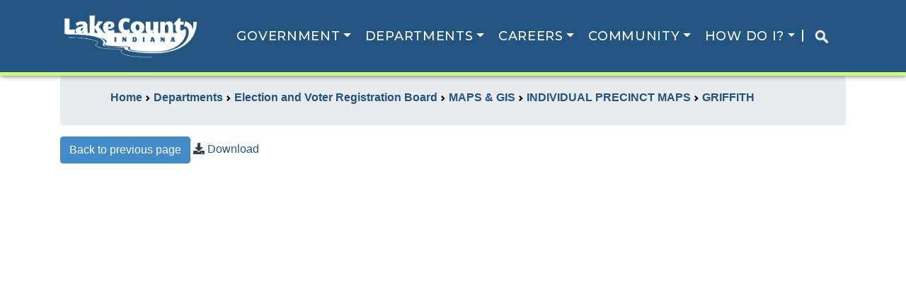

--- FILE ---
content_type: text/html;charset=UTF-8
request_url: https://lakecountyin.gov/departments/voters/maps-gis/INDIVIDUAL-PRECINCT-MAPS/GRIFFITH/?f=%2Fdepartments%2Fvoters%2Fmaps-gis%2FINDIVIDUAL-PRECINCT-MAPS%2FGRIFFITH%2FGR+19+NV.pdf
body_size: 8238
content:
<!doctype html>
<!--[if lt IE 7]>      <html class="no-js lt-ie9 lt-ie8 lt-ie7"> <![endif]-->
<!--[if IE 7]>         <html class="no-js lt-ie9 lt-ie8"> <![endif]-->
<!--[if IE 8]>         <html class="no-js lt-ie9"> <![endif]-->
<!--[if gt IE 8]><!--> <html class="no-js"> <!--<![endif]-->

<head>
        
<title>Griffith</title>
<meta name="viewport" content="width=device-width, initial-scale=1, shrink-to-fit=no">
<meta charset="UTF-8">
<meta name="application-name" content="Official Website of the Lake County Indiana Government">
<meta name="description" content="">
<meta name="keywords" content="">
<meta name="author" content="">
<meta name="lastModifiedDate" content="2021-05-06 19:45:04.476">
<meta name="application-name" content="Lake County Indiana Website" />
<link rel="canonical" href="//lakecountyin.gov/departments/voters/maps-gis/INDIVIDUAL-PRECINCT-MAPS/GRIFFITH/" />


<link rel="shortcut icon" href="/favicon.ico" type="image/x-icon">
<link href='//fonts.googleapis.com/css?family=Kameron|Oxygen:300,400,700' rel='stylesheet' type='text/css'>
<link rel="stylesheet" href="/application/themes/quest/sass/main.dotsass" type='text/css'>

<link rel="stylesheet" href="/application/themes/quest/_bower_components/fancybox/source/jquery.fancybox.css">
<link rel="stylesheet" href="/application/themes/quest/_bower_components/fancybox/source/helpers/jquery.fancybox-buttons.css">
<link rel="stylesheet" href="/application/themes/quest/_bower_components/fancybox/source/helpers/jquery.fancybox-thumbs.css">
<link rel="stylesheet" href="/application/themes/quest/_bower_components/video.js/video-js.css">
<link rel="stylesheet" href="/application/themes/quest/_bower_components/chosen/public/chosen.css">
<link rel="stylesheet" href="/application/themes/quest/_bower_components/slick/slick.css">
<link rel="stylesheet" href="/application/themes/quest/_bower_components/slick/slick-theme.css">
				
<link rel="stylesheet" href="/application/themes/quest/sass/custom/custom.dotsass" type="text/css">
<link rel="stylesheet" href="/application/themes/quest/sass/custom/print-styles.dotsass" media="print" type="text/css">

<!--[if lt IE 9]>
    <script src="_bower_components/respond/respond.min.js"></script>
    <script src="//html5shim.googlecode.com/svn/trunk/html5.js"></script>
<![endif]-->

<link rel="manifest" href="manifest.json">

<!-- Load jQuery from Google CDN -->
<script src="//code.jquery.com/jquery.min.js"></script>
<!-- Load jQuery from a local copy if loading from Google fails -->
<script type="text/javascript">window.jQuery || document.write('<script type="text/javascript" src="/application/themes/quest/_bower_components/jquery/jquery.min.js"><\/script>')</script>

<!--script type="text/javascript" src="//cdn.jsdelivr.net/npm/slick-carousel@1.8.1/slick/slick.min.js"></script-->
<script type="text/javascript" src="/application/themes/quest/js/slick.min.1.8.1.js"></script>

<script src="//ajax.googleapis.com/ajax/libs/webfont/1.5.18/webfont.js"></script>
<script>
    function openExtWindow(url,t,w,h) 
    {
    	w = typeof(w) != 'undefined' ? w : '1024';
      	h = typeof(h) != 'undefined' ? h : '768';
      	t = typeof(t) != 'undefined' ? t : url;
    	alert('You are about to open a link in a new window. To return to the current page, close the new window. If the new window fails to open, please check your pop-up blocker.');
    	var load = window.open(url,'','scrollbars=yes,menubar=yes,height='+h+',width='+w+',resizable=yes,toolbar=yes,location=yes,status=yes');
    	load.focus();
    }
    
    function playYouTube(id,t,w,h) 
    {		
    	var url = 'https://www.youtube.com/watch?v=' + id + '&hd=1&autoplay=1';
    	    	return openExtWindow(url,t,w,h);
    }

	WebFont.load({
		google : {
			families : ['Open Sans:300,700', 'Roboto Slab:100,500,700']
		}
	});
	
</script>
<script defer src="https://use.fontawesome.com/releases/v5.0.9/js/all.js" integrity="sha384-8iPTk2s/jMVj81dnzb/iFR2sdA7u06vHJyyLlAd4snFpCl/SnyUjRrbdJsw1pGIl" crossorigin="anonymous"></script>

<!-- Global site tag (gtag.js) - Google Analytics -->
<script async src="https://www.googletagmanager.com/gtag/js?id=G-DSC09SB7TX"></script>
<script>
  window.dataLayer = window.dataLayer || [];
  function gtag(){dataLayer.push(arguments);}
  gtag('js', new Date());

  gtag('config', 'G-25BW489PK3');
</script>

<script>
  if (typeof navigator.serviceWorker !== 'undefined') {
    navigator.serviceWorker.register('/application/themes/quest/js/serviceworker.js')
  }
</script>    </head>


<body class="lake-county-generic-document-folder-listing griffith">


<header id="header" class="header-wrap">

    <div class="navbar navbar-expand-lg navbar-toggleable-md navbar-light bg-blue">


        <div class="container">
            <a class="header-logo navbar-brand" href="/">
                
                <img src="/contentAsset/raw-data/e3a284e5-65ee-4309-9048-03c258cebc4d/fileAsset/byInode/1?random=23365" alt="Lake County Indiana | Official Website">
                            </a>
            <button class="navbar-toggler" type="button" data-toggle="collapse" data-target="#navbarMain" aria-label="Toggle navigation">
                <i class="fas fa-bars"></i>
            </button>
            
            <div class="flex-row-reverse collapse navbar-collapse" id="navbarMain" aria-expanded="false">
                <ul class="navbar-nav mr-4 ml-4">
                    
                                                                                            <li class="nav-item megamenu dropdown ">
                                <a href="#" class="nav-link dropdown-toggle" data-toggle="dropdown" aria-haspopup="true" aria-expanded="false">Government</a>
                                                                                                                                <div class="dropdown-menu border-bottom border-1">
                                    <div class="container">
                                        
                                        <div class="row mb-3 border-dark">
                                            <div class="col-md-3 text-truncate">
                                                <h4>Executive and Legislative</h4>
                                                                                                    <a class="dropdown-item  active  bg-blue text-dark" href="/departments/commissioners">Board of Commissioners</a>
                                                                                                    <a class="dropdown-item  active  bg-blue text-dark" href="/departments/council">County Council</a>
                                                                                                <a class="dropdown-item" href="/departments/council/ordinances">County Ordinances</a>                                                
                                            </div>
                                            <div class="col-md-3 text-truncate">
                                                <h4>Boards & Commissions</h4>
                                                                                                    <a class="dropdown-item  active   bg-blue text-dark" href="/departments/cjcc">Lake County Justice Reinvestment Advisory Committee (JRAC)</a>
                                                                                                    <a class="dropdown-item  active   bg-blue text-dark" href="/departments/drainage-board">Drainage Board</a>
                                                                                                    <a class="dropdown-item  active   bg-blue text-dark" href="/departments/emergency-planning">Local Emergency Planning Committee</a>
                                                                                                    <a class="dropdown-item  active   bg-blue text-dark" href="/departments/lcedc">Lake County Economic Development Commission</a>
                                                                                                    <a class="dropdown-item  active   bg-blue text-dark" href="/departments/lcpr">Lake County Commmission on Public Records </a>
                                                                                                    <a class="dropdown-item  active   bg-blue text-dark" href="/departments/lcrdc">Lake County Redevelopment Commission</a>
                                                                                                    <a class="dropdown-item  active   bg-blue text-dark" href="/departments/planning-commission">Plan Commission</a>
                                                                                                    <a class="dropdown-item  active   bg-blue text-dark" href="/departments/voters">Lake County Board of Elections and Registration</a>
                                                                                            </div>
                                            <div class="col-md-3">
                                                <h4>Judicial</h4>
                                                <a class="dropdown-item" href="/departments/lc-courts">Courts Portal</a>
                                                                                                    <a class="dropdown-item  active  bg-blue text-dark" href="/departments/circuit-court">Circuit Court </a>
                                                                                                    <a class="dropdown-item  active  bg-blue text-dark" href="/departments/juvenile-div">Superior Court Juvenile Division</a>
                                                                                                    <a class="dropdown-item  active  bg-blue text-dark" href="/departments/superior-court">Superior Court</a>
                                                                                            </div>
                                            <div class="col-md-3">
                                                <h4>Elected Officials</h4>
                                                                                                    <a class="dropdown-item  active  bg-blue text-dark" href="/departments/assessor">Assessor</a>
                                                                                                    <a class="dropdown-item  active  bg-blue text-dark" href="/departments/auditor">Auditor</a>
                                                                                                    <a class="dropdown-item  active  bg-blue text-dark" href="/departments/clerk">Clerk</a>
                                                                                                    <a class="dropdown-item  active  bg-blue text-dark" href="/departments/coroner">Coroner</a>
                                                                                                    <a class="dropdown-item  active  bg-blue text-dark" href="/departments/prosecutor">Prosecutor</a>
                                                                                                    <a class="dropdown-item  active  bg-blue text-dark" href="/departments/recorder">Recorder</a>
                                                                                                    <a class="dropdown-item  active  bg-blue text-dark" href="/departments/sheriff">Sheriff</a>
                                                                                                    <a class="dropdown-item  active  bg-blue text-dark" href="/departments/surveyor">Surveyor</a>
                                                                                                    <a class="dropdown-item  active  bg-blue text-dark" href="/departments/treasurer">Treasurer</a>
                                                                                            </div>
                                        </div>
                                    </div>
                                </div> 
                            </li>
                                                                                                <li class="nav-item megamenu dropdown  active ">
                                <a href="#" class="nav-link dropdown-toggle" data-toggle="dropdown" aria-haspopup="true" aria-expanded="false">Departments</a>
                                <div class="dropdown-menu border-1">
                                    <div class="container">
                                        <div class="row mb-3 border-bottomX border-darkX">
                                            <div class="col-md-3">
                                                <h4>Administration of Justice</h4>
                                                                                                    <a class="dropdown-item  active   bg-blue text-dark" href="/departments/adult-probation">Adult Probation </a>
                                                                                                    <a class="dropdown-item  active   bg-blue text-dark" href="/departments/adult-protective-services">Adult Protective Services</a>
                                                                                                    <a class="dropdown-item  active   bg-blue text-dark" href="/departments/child-support">Clerk Child Support</a>
                                                                                                    <a class="dropdown-item  active   bg-blue text-dark" href="/departments/community-corrections">Community Corrections</a>
                                                                                                    <a class="dropdown-item  active   bg-blue text-dark" href="/departments/domestic">Domestic Relations Counseling Bureau</a>
                                                                                                    <a class="dropdown-item  active   bg-blue text-dark" href="/departments/juror">Jury Administrator</a>
                                                                                                    <a class="dropdown-item  active   bg-blue text-dark" href="/departments/lados1">L.A.D.O.S. Division 1</a>
                                                                                                    <a class="dropdown-item  active   bg-blue text-dark" href="/departments/lados2">L.A.D.O.S. Division 2</a>
                                                                                                    <a class="dropdown-item  active   bg-blue text-dark" href="/departments/public-defender">Public Defender</a>
                                                                                                    <a class="dropdown-item  active   bg-blue text-dark" href="/departments/welfare">Division of Family and Children </a>
                                                                                            </div>
                                            <div class="col-md-3">
                                                <h4>County Administration</h4>
                                                                                                    <a class="dropdown-item  active  bg-blue text-dark" href="/departments/building-mgmt">Building Management Department </a>
                                                                                                    <a class="dropdown-item  active  bg-blue text-dark" href="/departments/data-processing">Data Processing Department</a>
                                                                                                    <a class="dropdown-item  active  bg-blue text-dark" href="/departments/hr">Human Resources</a>
                                                                                                    <a class="dropdown-item  active  bg-blue text-dark" href="/departments/insurance">Insurance Department </a>
                                                                                                    <a class="dropdown-item  active  bg-blue text-dark" href="/departments/legal">Attorney for the Board of Commissioners</a>
                                                                                                    <a class="dropdown-item  active  bg-blue text-dark" href="/departments/mail-room">Mail Room </a>
                                                                                            </div>
                                            <div class="col-md-3">
                                                <h4>County Services</h4>
                                                                                                    <a class="dropdown-item  active  bg-blue text-dark" href="/departments/animal-control">Animal Control</a>
                                                                                                    <a class="dropdown-item  active  bg-blue text-dark" href="/departments/coop-extension">Purdue University Cooperative Extension Service</a>
                                                                                                    <a class="dropdown-item  active  bg-blue text-dark" href="/departments/economic-devl">Community Economic Development</a>
                                                                                                    <a class="dropdown-item  active  bg-blue text-dark" href="/departments/fairgrounds">Lake County Fairgrounds</a>
                                                                                                    <a class="dropdown-item  active  bg-blue text-dark" href="/departments/highway">Highway Department</a>
                                                                                                    <a class="dropdown-item  active  bg-blue text-dark" href="/departments/lakeswcd">Lake County Soil and Water Conservation District</a>
                                                                                                    <a class="dropdown-item  active  bg-blue text-dark" href="/departments/parks-recreation">Parks and Recreation Department</a>
                                                                                                    <a class="dropdown-item  active  bg-blue text-dark" href="/departments/public-works">Public Works Department </a>
                                                                                                    <a class="dropdown-item  active  bg-blue text-dark" href="/departments/weights-measures">Weights and Measures Department </a>
                                                                                            </div>
                                            <div class="col-md-3 ">
                                                <h4>Health and Human Services</h4>
                                                                                                    <a class="dropdown-item  active  bg-blue text-dark" href="/departments/health">Health Department</a>
                                                                                                    <a class="dropdown-item  active  bg-blue text-dark" href="/departments/veteran-services">County Veterans Service Office</a>
                                                                                            </div>
                                        </div>
                                        <div class="row mb-3">
                                            <div class="col">
                                                <h4>Public Safety</h4>
                                                                                                    <a class="dropdown-item  active  bg-blue text-dark" href="/departments/emergency-mgmt">Emergency Management & Homeland Security</a>
                                                                                                    <a class="dropdown-item  active  bg-blue text-dark" href="/departments/emergency-planning">Local Emergency Planning Committee</a>
                                                                                                    <a class="dropdown-item  active  bg-blue text-dark" href="/departments/lc911">Lake County 911 Department</a>
                                                                                            </div>
                                        </div>
                                    </div>
                                </div> 
                            </li>
                                                                                                <li class="nav-item megamenu dropdown ">                            
                                <a href="/search/" class="nav-link dropdown-toggle" data-toggle="dropdown" aria-haspopup="true" aria-expanded="false">Careers</a>
                                <div class="dropdown-menu">
                                    <div class="container">
                                        <div class="row mb-3 border-bottomX border-darkX">        
                                                                                                                                            <div class="col-md-3 text-truncate">
                                                                                                        <h4>Career Resources</h4>
                                                                                                            <a class="dropdown-item bg-blue text-dark active " href='/departments/hr/job-postings-c' target='_self'>Current Openings</a>
                                                                                                            <a class="dropdown-item bg-blue text-dark active " href='departments/juvenile-div/employment-c/' target='_self'>Career Opportunities at Juvenile Division</a>
                                                                                                    </div>
                                                                                                                                    </div>                
                                    </div>
                                </div>
                            </li>
                                                                                                <li class="nav-item megamenu dropdown ">                            
                                <a href="/search/" class="nav-link dropdown-toggle" data-toggle="dropdown" aria-haspopup="true" aria-expanded="false">Community</a>
                                <div class="dropdown-menu">
                                    <div class="container">
                                        <div class="row mb-3 border-bottomX border-darkX">        
                                                                                                                                            <div class="col-md-3 text-truncate">
                                                                                                        <h4>COVID-19 Updates</h4>
                                                                                                            <a class="dropdown-item bg-blue text-dark active " href='/departments/health/covid-19-dashboard-c' target='_self'>Resources Dashboard</a>
                                                                                                            <a class="dropdown-item bg-blue text-dark active " href='/departments/health/covid-19-dashboard-c/covid-19-testing/' target='_self'>Testing</a>
                                                                                                            <a class="dropdown-item bg-blue text-dark active " href='/departments/health/covid-19-dashboard-c/covid-19-information-about-vaccines' target='_self'>Vaccines</a>
                                                                                                    </div>
                                                                                                <div class="col-md-3 text-truncate">
                                                                                                        <h4>Education</h4>
                                                                                                            <a class="dropdown-item bg-blue text-dark active " href='/community/education/Davenport College - Merrillville.html' target='_self'>Davenport College</a>
                                                                                                            <a class="dropdown-item bg-blue text-dark active " href='/community/education/Indiana Wesleyan University - Merrillville.html' target='_self'>Indiana Wesleyan University</a>
                                                                                                            <a class="dropdown-item bg-blue text-dark active " href='/community/education/Hyles Anderson College - Crown Point.html' target='_self'>Hyles Anderson College</a>
                                                                                                            <a class="dropdown-item bg-blue text-dark active " href='/community/education/Indiana University Northwest - Gary.html' target='_self'>Indiana University Northwest</a>
                                                                                                            <a class="dropdown-item bg-blue text-dark active " href='/community/education/Kaplan College - Hammond.html' target='_self'>Kaplan College</a>
                                                                                                            <a class="dropdown-item bg-blue text-dark active " href='/community/education/Ivy Tech State College - Gary, East Chicago.html' target='_self'>Ivy Tech State College</a>
                                                                                                            <a class="dropdown-item bg-blue text-dark active " href='/community/education/Calumet College of St. Joseph - Whiting, Merrillville.html' target='_self'>Calumet College of St. Joseph</a>
                                                                                                            <a class="dropdown-item bg-blue text-dark active " href='/community/education/Purdue University Northwest - Hammond.html' target='_self'>Purdue University Northwest</a>
                                                                                                            <a class="dropdown-item bg-blue text-dark active " href='/community/education/Commonwealth Business College - Merrillville.html' target='_self'>Commonwealth Business College</a>
                                                                                                    </div>
                                                                                                <div class="col-md-3 text-truncate">
                                                                                                        <h4>Places to Visit</h4>
                                                                                                            <a class="dropdown-item bg-blue text-dark active " href='/departments/parks-recreation' target='_self'>Parks & Recreation</a>
                                                                                                            <a class="dropdown-item bg-blue text-dark active " href='/departments/fairgrounds' target='_self'>Lake County Fairgrounds</a>
                                                                                                            <a class="dropdown-item bg-blue text-dark active " href='https://indot.carsprogram.org/#roadReports?timeFrame=TODAY&layers=cameras' target='_self'>Local Traffic Conditions</a>
                                                                                                            <a class="dropdown-item bg-blue text-dark active " href='https://www.deepriverwaterpark.com/' target='_self'>Deep River Park</a>
                                                                                                            <a class="dropdown-item bg-blue text-dark active " href='https://lakecountyparks.com/262/Bellaboos' target='_self'>BellaBoo's</a>
                                                                                                            <a class="dropdown-item bg-blue text-dark active " href='https://www.nwitimes.com/weather/' target='_self'>Local Weather</a>
                                                                                                            <a class="dropdown-item bg-blue text-dark active " href='https://www.nwitimes.com/news/local/lake/' target='_self'>Local News</a>
                                                                                                            <a class="dropdown-item bg-blue text-dark active " href='https://www.southshorecva.com/things-to-do/' target='_self'>South Shore Convention and Visitors Authority</a>
                                                                                                    </div>
                                                                                                <div class="col-md-3 text-truncate">
                                                                                                        <h4>Towns & Cities</h4>
                                                                                                            <a class="dropdown-item bg-blue text-dark active " href='https://www.crownpoint.in.gov/' target='_self'>City of Crown Point</a>
                                                                                                            <a class="dropdown-item bg-blue text-dark active " href='https://cedarlakein.org/' target='_self'>Town of Cedar Lake</a>
                                                                                                            <a class="dropdown-item bg-blue text-dark active " href='https://www.townofdyer.net/edc/' target='_self'>Town of Dyer</a>
                                                                                                            <a class="dropdown-item bg-blue text-dark active " href='https://www.eastchicago.com/' target='_self'>City of East Chicago</a>
                                                                                                            <a class="dropdown-item bg-blue text-dark active " href='https://gary.gov/' target='_self'>City of Gary</a>
                                                                                                            <a class="dropdown-item bg-blue text-dark active " href='https://www.griffith.in.gov/' target='_self'>Town of Griffith</a>
                                                                                                            <a class="dropdown-item bg-blue text-dark active " href='https://www.gohammond.com/' target='_self'>City of Hammond</a>
                                                                                                            <a class="dropdown-item bg-blue text-dark active " href='https://www.highland.in.gov/' target='_self'>Town of Highland</a>
                                                                                                            <a class="dropdown-item bg-blue text-dark active " href='https://www.cityofhobart.org/' target='_self'>City of Hobart</a>
                                                                                                            <a class="dropdown-item bg-blue text-dark active " href='https://www.lakestation-in.gov/' target='_self'>City of Lake Station</a>
                                                                                                            <a class="dropdown-item bg-blue text-dark active " href='http://www.lowell.net/' target='_self'>Town of Lowell</a>
                                                                                                            <a class="dropdown-item bg-blue text-dark active " href='http://www.merrillville.in.gov/' target='_self'>Town of Merrillville</a>
                                                                                                            <a class="dropdown-item bg-blue text-dark active " href='https://www.munster.org/' target='_self'>Town of Munster</a>
                                                                                                            <a class="dropdown-item bg-blue text-dark active " href='http://newchicagoin.gov/' target='_self'>Town of New Chicago</a>
                                                                                                            <a class="dropdown-item bg-blue text-dark active " href='https://www.schererville.org/' target='_self'>Town of Schererville</a>
                                                                                                            <a class="dropdown-item bg-blue text-dark active " href='https://www.stjohnin.com/' target='_self'>Town of St. John</a>
                                                                                                            <a class="dropdown-item bg-blue text-dark active " href='https://www.whitingindiana.com/' target='_self'>City of Whiting</a>
                                                                                                            <a class="dropdown-item bg-blue text-dark active " href='https://www.winfield.in.gov/' target='_self'>Town of Winfield</a>
                                                                                                    </div>
                                                                                                                                    </div>                
                                    </div>
                                </div>
                            </li>
                                                                                                <li class="nav-item megamenu dropdown ">                            
                                <a href="/search/" class="nav-link dropdown-toggle" data-toggle="dropdown" aria-haspopup="true" aria-expanded="false">How Do I?</a>
                                <div class="dropdown-menu">
                                    <div class="container">
                                        <div class="row mb-3 border-bottomX border-darkX">        
                                                                                                                                            <div class="col-md-3 text-truncate">
                                                                                                        <h4>Apply For</h4>
                                                                                                            <a class="dropdown-item bg-blue text-dark active " href='https://ijuror.lakecountyin.org/main.asp?id=index' target='_self'>Confirm My Jury Duty Summons</a>
                                                                                                            <a class="dropdown-item bg-blue text-dark active " href='https://www.lakecountyin.org/portal/group/planning-commission/page/building-permit' target='_self'>Apply for Building Permit Online</a>
                                                                                                            <a class="dropdown-item bg-blue text-dark active " href='https://reserve.lakecountyin.gov' target='_self'>Reserve Fairgrounds Shelter</a>
                                                                                                            <a class="dropdown-item bg-blue text-dark active " href='/departments/health/Vital-Records-Division/' target='_self'>Get a Copy of Birth or Death Certificate</a>
                                                                                                            <a class="dropdown-item bg-blue text-dark active " href='https://auditor.lakecountyin.gov' target='_self'>File For Property Tax Deduction</a>
                                                                                                            <a class="dropdown-item bg-blue text-dark active " href='/departments/clerk-marriage' target='_self'>Get a Copy of Marriage License</a>
                                                                                                            <a class="dropdown-item bg-blue text-dark active " href='https://permits.lakecountyin.gov/Account/Renewal' target='_self'>Renew Contractor License Online</a>
                                                                                                            <a class="dropdown-item bg-blue text-dark active " href='/departments/auditor-realestate' target='_self'>Change My Tax Bill Mailing Address</a>
                                                                                                            <a class="dropdown-item bg-blue text-dark active " href='https://clerk.lakecountyin.gov' target='_self'>Request Child Support Payment History</a>
                                                                                                    </div>
                                                                                                <div class="col-md-3 text-truncate">
                                                                                                        <h4>Find</h4>
                                                                                                            <a class="dropdown-item bg-blue text-dark active " href='/services/find/recently-changed-content' target='_self'>Recently Changed Content</a>
                                                                                                            <a class="dropdown-item bg-blue text-dark active " href='/departments/voters/public-officials-directory' target='_self'>Find Elected Officials</a>
                                                                                                            <a class="dropdown-item bg-blue text-dark active " href='http://www.lcrecorder.com/records/search/' target='_self'>Search Public Records</a>
                                                                                                            <a class="dropdown-item bg-blue text-dark active " href='/departments/sheriff/sheriff-sale-listings-c/' target='_self'>Search Sheriff Sale Properties</a>
                                                                                                            <a class="dropdown-item bg-blue text-dark active " href='https://public.courts.in.gov/mycase/#/vw/Search' target='_self'>Find My Court Case</a>
                                                                                                            <a class="dropdown-item bg-blue text-dark active " href='https://permits.lakecountyin.org/PublicContractor' target='_self'>Find Licensed Contractor</a>
                                                                                                            <a class="dropdown-item bg-blue text-dark active " href='/departments/council/find-my-council-district' target='_self'>Find My Council District</a>
                                                                                                            <a class="dropdown-item bg-blue text-dark active " href='https://lakecountyhub-lakeingispro.hub.arcgis.com/' target='_self'>Request GIS Map or Data</a>
                                                                                                            <a class="dropdown-item bg-blue text-dark active " href='https://engage.xsoftinc.com/lake/DataOnly' target='_self'>Search Assessor Parcel Records</a>
                                                                                                            <a class="dropdown-item bg-blue text-dark active " href='https://in-lake-treasurer2.governmax.com/collectmax/collect30.asp' target='_self'>Search Property Tax Records</a>
                                                                                                            <a class="dropdown-item bg-blue text-dark active " href='/departments/council/ordinances/?f=/departments/council/ordinances/Holiday_Schedule.pdf#view=Fit' target='_self'>Schedule of Holidays</a>
                                                                                                            <a class="dropdown-item bg-blue text-dark active " href='/departments/domestic/childrens-room' target='_self'>Childcare in Crown Point Govt Complex</a>
                                                                                                    </div>
                                                                                                <div class="col-md-3 text-truncate">
                                                                                                        <h4>Pay</h4>
                                                                                                            <a class="dropdown-item bg-blue text-dark active " href='https://public.courts.in.gov/mycase/#/vw/Search' target='_self'>Pay LADOS Fees Online</a>
                                                                                                            <a class="dropdown-item bg-blue text-dark active " href='https://public.courts.in.gov/pay#/' target='_self'>Pay My Traffic Ticket Online</a>
                                                                                                            <a class="dropdown-item bg-blue text-dark active " href='https://public.courts.in.gov/mycase/#/vw/Search' target='_self'>Pay Criminal Case Fees Online</a>
                                                                                                            <a class="dropdown-item bg-blue text-dark active " href='/departments/tax-search' target='_self'>Pay My Property Taxes</a>
                                                                                                    </div>
                                                                                                <div class="col-md-3 text-truncate">
                                                                                                        <h4>Sign Up For</h4>
                                                                                                            <a class="dropdown-item bg-blue text-dark active " href='/departments/emergency-mgmt-rave/smart-911' target='_self'>Sign Up for Smart 911</a>
                                                                                                            <a class="dropdown-item bg-blue text-dark active " href='https://www.in.gov/sos/elections/voter-information/register-to-vote/' target='_self'>Register To Vote</a>
                                                                                                    </div>
                                                                                                                                    </div>                
                                    </div>
                                </div>
                            </li>
                                            							<li class="searchmobileimg"><a href="/search/" style="padding-right: 1rem;padding-left: 1rem;border-left: 2px solid white;"><img src="https://lakecounty.in.gov/contentAsset/raw-data/3d3698e5-5c54-4bf3-8fbd-09a734299695/fileAsset/byInode/1?random=41167" style="max-width: 20px;"></a></li>				
                </ul>
                
                                            </div><!-- nav-collapse -->
        </div><!-- container -->
    </div><!-- navbar -->
</header>
<div class="content-wrap">
    <div class="container">
        
        

                                
                                        
                                                                                
                                                                                                    
                                        
                    <div class="row-wrapper-1 ">
                        <div class="row">
                            
                            
                                                                                    
                                                                                    
                            <div class="col-md-12  ${columnClass}">
                                                                

                                                       



<div class="breadcrumb">
    <div class="container">
        <ul>
            <li class="breadcrumb-item" style="display:inline"><a href="/"><strong>Home </strong></a></li>
                            
                                <li style="display:inline">     
                    <a href="/departments"><strong>Departments</strong></a>
                </li>
                
                
                            
                                <li style="display:inline">     
                    <a href="/departments/voters"><strong>Election and Voter Registration Board</strong></a>
                </li>
                
                
                            
                                <li style="display:inline">     
                    <a href="/departments/voters/maps-gis"><strong>MAPS & GIS</strong></a>
                </li>
                
                
                            
                                <li style="display:inline">     
                    <a href="/departments/voters/maps-gis/INDIVIDUAL-PRECINCT-MAPS"><strong>INDIVIDUAL PRECINCT MAPS</strong></a>
                </li>
                
                
                            
                                <li style="display:inline">     
                    <a href="/departments/voters/maps-gis/INDIVIDUAL-PRECINCT-MAPS/GRIFFITH"><strong>GRIFFITH</strong></a>
                </li>
                
                
                                    
        </ul>
    </div>
</div>

<style>
.breadcrumb ul li::before {
    display: none;
}

.breadcrumb ul li::after {
    content: url([data-uri]);
    padding-lef1t: 10px;
}

.breadcrumb li:last-child::after {
    content: none;
}

</style>




	<p>
		<button type="button" class="btn btn-primary" onclick="javascript:window.history.back()">Back to previous page</button>
		<i class="fa fa-download" aria-hidden="true"></i>
		<a href="/departments/voters/maps-gis/INDIVIDUAL-PRECINCT-MAPS/GRIFFITH/GR 19 NV.pdf" download>Download</a>
	</p>
	<div class="embed-responsive embed-responsive-1by1">		
		<iframe src="/departments/voters/maps-gis/INDIVIDUAL-PRECINCT-MAPS/GRIFFITH/GR 19 NV.pdf#view=Fit" class="embed-responsive-item" width="100%" heightX="600" frameborderX="0" scrolling="auto" class="embed-responsive-item">This browser does not support iframes.</iframe>
	</div>

                            </div><!--/span-->

                                                    </div><!--/row-->
                    </div><!-- /row-wrapper-->
                                                                                
                                                                                
    </div><!-- /container-->

</div>

<footer class="footer-wrapper">
    <div class="container">
        <div class="row footer-nav">
            <div class='col-6 justify-content-start'>
                <div class="row">
                    <a class="header-logo navbar-brand" href="/">
                        <img class="footer-logo" src="/dA/82ad305a62/quest-logo.png" alt="Lake County Indiana | Official Website">
                    </a>
                </div>
                <div class="row">
                    <div class="col-12">
                        <p class="footer-address">
                            2293 N. Main Street, Crown Point, IN 46307
                        </p>
                        <p class="footer-address">
                            (219) 755-3000
                        </p>
                    </div>
                </div>
                
            </div>
            <div class="col-3 footer-nav-block">
                <h3 class="footer-heading">RESOURCES</h3>
                <ul class=footer-nav-list>
                    <li><a href="/government">Government</a></li>
                    <li><a href="/departments">Departments</a></li>
                    <li><a href="/community">Community</a></li>
                    <li><a href="/services">Services</a></li>
                    <li><a href="/accessibility-statement">Accessibility</a></li>
                </ul>
            </div>
            <div class="col-3 footer-nav-block">
                <h3 class="footer-heading">GET IN TOUCH</h3>
                    <ul class="footer-nav-list">
                        <li class="footer-nav-item"><a href="/contact-us">Contact Us</a></li>
                        <li class="footer-nav-item"><a href="/news-events/news">News</a></li>
                        <li class="footer-nav-item"><a href="/news-events/events">Events</a></li>
                                            </ul>
                </h3>
            </div>
        </div>
        <div class="row footer-copyright">
            © 2025 Lake County, Indiana. All rights reserved. <a href="/privacy-policy">Privacy Policy</a>
        </div>
    </div>
</footer>

<!-- Google Analytics: Set your site's ID in the host verable. -->
<script>
    $('a').on('click',function() {
        var href = $(this).attr('href');
        var host = "lakecountyin.gov";
        if (href.startsWith("http") || href.endsWith(".html")) {
            openExtWindow(href);
            return false;
        }
        else {
            return true;
        }
    });
    
</script>

<!-- Bootstrap v4.0, contains all the jQuery plugins. More information at:
http://getbootstrap.com/javascript/ -->
<script
    src="https://cdnjs.cloudflare.com/ajax/libs/popper.js/1.12.9/umd/popper.min.js"
    integrity="sha384-ApNbgh9B+Y1QKtv3Rn7W3mgPxhU9K/ScQsAP7hUibX39j7fakFPskvXusvfa0b4Q"
    crossorigin="anonymous"></script>
<script
    src="https://maxcdn.bootstrapcdn.com/bootstrap/4.0.0/js/bootstrap.min.js"
    integrity="sha384-JZR6Spejh4U02d8jOt6vLEHfe/JQGiRRSQQxSfFWpi1MquVdAyjUar5+76PVCmYl"
    crossorigin="anonymous"></script>

<!-- Underscore.js (1.6.0) is a JavaScript library that provides a whole mess of useful functional
programming helpers without extending any built-in objects More information at:
http://underscorejs.org/ -->
<script src="/application/themes/quest/js/vendors/underscore.js"></script>

<!-- fancyBox 2.1.5 is a tool that offers a nice and elegant way to add zooming functionality for
images, html content and multi-media on your webpages. More information at:
http://fancyapps.com/fancybox/ -->
<script src="/application/themes/quest/js/vendors/fancybox.js"></script>

<!-- Video.js - open source HTML5 & Flash video player More information at: http://www.videojs.com
-->
<script src="/application/themes/quest/js/vendors/video.js"></script>

<!-- TableSorter 2.14.5 - Client-side table sorting with ease! More information at:
https://github.com/Mottie/tablesorter -->
<script src="/application/themes/quest/js/vendors/jquery.tablesorter.js"></script>

<!-- Chosen, a Select Box Enhancer for jQuery and Prototype More information at:
https://github.com/harvesthq/chosen -->
<script src="/application/themes/quest/js/vendors/chosen.jquery.js"></script>

<!-- A jQuery Flickr Feed Plugin More information at:
http://www.newmediacampaigns.com/page/jquery-flickr-plugin -->
<script src="/application/themes/quest/js/vendors/jflickrfeed.js"></script>

<!-- jQuery HC-Sticky More information at: https://github.com/somewebmedia/hc-sticky -->
<script src="/application/themes/quest/js/vendors/jquery.hc-sticky.min.js"></script>

<script src="/application/themes/quest/js/main.js"></script>

<script> (function(){ var s = document.createElement('script'); var h = document.querySelector('head') || document.body; s.src = 'https://acsbapp.com/apps/app/dist/js/app.js'; s.async = true; s.onload = function(){ acsbJS.init({ statementLink : '', footerHtml : '', hideMobile : false, hideTrigger : false, disableBgProcess : false, language : 'en', position : 'left', leadColor : '#146ff8', triggerColor : '#146ff8', triggerRadius : '50%', triggerPositionX : 'left', triggerPositionY : 'top', triggerIcon : 'people', triggerSize : 'medium', triggerOffsetX : 20, triggerOffsetY : 20, mobile : { triggerSize : 'small', triggerPositionX : 'right', triggerPositionY : 'bottom', triggerOffsetX : 10, triggerOffsetY : 10, triggerRadius : '50%' } }); }; h.appendChild(s); })();
</script>
</body>

<script type="text/javascript"> 
</script>

</html>

--- FILE ---
content_type: text/javascript;charset=UTF-8
request_url: https://lakecountyin.gov/application/themes/quest/js/vendors/video.js
body_size: 17072
content:
!function(){function m(){return function(){}}function p(a){return function(){return this[a]}}function s(a){return function(){return a}}function u(a,b,c){if("string"==typeof a){if(0===a.indexOf("#")&&(a=a.slice(1)),u.xa[a])return u.xa[a];a=u.w(a)}if(!a||!a.nodeName)throw new TypeError("The element or ID supplied is not valid. (videojs)");return a.player||new u.s(a,b,c)}function D(a){a.u("vjs-lock-showing")}function E(a,c,d,e){return d!==b?(a.a.style[c]=-1!==(""+d).indexOf("%")||-1!==(""+d).indexOf("px")?d:"auto"===d?"":d+"px",e||a.j("resize"),a):a.a?(d=a.a.style[c],e=d.indexOf("px"),-1!==e?parseInt(d.slice(0,e),10):parseInt(a.a["offset"+u.$(c)],10)):0}function F(a,b){var c,d,e,f;return c=a.a,d=u.ad(c),f=e=c.offsetWidth,c=a.handle,a.g.Cd?(f=d.top,d=b.changedTouches?b.changedTouches[0].pageY:b.pageY,c&&(c=c.w().offsetHeight,f+=c/2,e-=c),Math.max(0,Math.min(1,(f-d+e)/e))):(e=d.left,d=b.changedTouches?b.changedTouches[0].pageX:b.pageX,c&&(c=c.w().offsetWidth,e+=c/2,f-=c),Math.max(0,Math.min(1,(d-e)/f)))}function ca(a,b){a.Z(b),b.d("click",u.bind(a,function(){D(this)}))}function H(a){a.pa=f,a.wa.n("vjs-lock-showing"),a.a.setAttribute("aria-pressed",f),a.I&&0<a.I.length&&a.I[0].w().focus()}function G(a){a.pa=l,D(a.wa),a.a.setAttribute("aria-pressed",l)}function da(a){var b={sources:[],tracks:[]};if(u.k.B(b,u.xb(a)),a.hasChildNodes()){var c,d,e,f;for(a=a.childNodes,e=0,f=a.length;f>e;e++)c=a[e],d=c.nodeName.toLowerCase(),"source"===d?b.sources.push(u.xb(c)):"track"===d&&b.tracks.push(u.xb(c))}return b}function I(a,b,c){a.h?(a.aa=l,a.h.D(),a.Eb&&(a.Eb=l,clearInterval(a.Ra)),a.Fb&&J(a),a.h=l):"Html5"!==b&&a.M&&(u.l.jc(a.M),a.M=h),a.ia=b,a.aa=l;var d=u.k.B({source:c,parentEl:a.a},a.g[b.toLowerCase()]);c&&(c.src==a.v.src&&0<a.v.currentTime&&(d.startTime=a.v.currentTime),a.v.src=c.src),a.h=new window.videojs[b](a,d),a.h.L(function(){if(this.b.Ua(),!this.m.progressEvents){var a=this.b;a.Eb=f,a.Ra=setInterval(u.bind(a,function(){this.v.lb<this.buffered().end(0)?this.j("progress"):1==this.Ja()&&(clearInterval(this.Ra),this.j("progress"))}),500),a.h.U("progress",function(){this.m.progressEvents=f;var a=this.b;a.Eb=l,clearInterval(a.Ra)})}this.m.timeupdateEvents||(a=this.b,a.Fb=f,a.d("play",a.Cc),a.d("pause",a.za),a.h.U("timeupdate",function(){this.m.timeupdateEvents=f,J(this.b)}))})}function J(a){a.Fb=l,a.za(),a.o("play",a.Cc),a.o("pause",a.za)}function L(a,b,c){if(a.h&&!a.h.aa)a.h.L(function(){this[b](c)});else try{a.h[b](c)}catch(d){throw u.log(d),d}}function K(a,c){if(a.h&&a.h.aa)try{return a.h[c]()}catch(d){throw a.h[c]===b?u.log("Video.js: "+c+" method not defined for "+a.ia+" playback technology.",d):"TypeError"==d.name?(u.log("Video.js: "+c+" unavailable on "+a.ia+" playback technology element.",d),a.h.aa=l):u.log(d),d}}function M(a){a.cd=l,u.o(document,"keydown",a.lc),document.documentElement.style.overflow=a.Yc,u.u(document.body,"vjs-full-window"),a.j("exitFullWindow")}function ea(){var a=u.media.Va[i];return function(){throw Error('The "'+a+"\" method is not available on the playback technology's API")}}function fa(){var a=R[T],b=a.charAt(0).toUpperCase()+a.slice(1);Q["set"+b]=function(b){return this.a.vjs_setProperty(a,b)}}function U(a){Q[a]=function(){return this.a.vjs_getProperty(a)}}function V(a){return a.Aa=a.Aa||[],a.Aa}function W(a,b,c){for(var d,e,f=a.Aa,g=0,h=f.length;h>g;g++)d=f[g],d.id()===b?(d.show(),e=d):c&&d.J()==c&&0<d.mode()&&d.disable();(b=e?e.J():c?c:l)&&a.j(b+"trackchange")}function X(a){0===a.ha&&a.load(),0===a.ga&&(a.b.d("timeupdate",u.bind(a,a.update,a.Q)),a.b.d("ended",u.bind(a,a.reset,a.Q)),("captions"===a.A||"subtitles"===a.A)&&a.b.V.textTrackDisplay.Z(a))}function Y(a){var b=a.split(":");a=0;var c,d,e;return 3==b.length?(c=b[0],d=b[1],b=b[2]):(c=0,d=b[0],b=b[1]),b=b.split(/\s+/),b=b.splice(0,1)[0],b=b.split(/\.|,/),e=parseFloat(b[1]),b=b[0],a+=3600*parseFloat(c),a+=60*parseFloat(d),a+=parseFloat(b),e&&(a+=e/1e3),a}function $(a,c){var d=a.split("."),e=ga;!(d[0]in e)&&e.execScript&&e.execScript("var "+d[0]);for(var f;d.length&&(f=d.shift());)d.length||c===b?e=e[f]?e[f]:e[f]={}:e[f]=c}var b=void 0,f=!0,h=null,l=!1,t;document.createElement("video"),document.createElement("audio"),document.createElement("track");var v=u;window.Td=window.Ud=u,u.Tb="4.3",u.Fc="https:"==document.location.protocol?"https://":"http://",u.options={techOrder:["html5","flash"],html5:{},flash:{},width:300,height:150,defaultVolume:0,children:{mediaLoader:{},posterImage:{},textTrackDisplay:{},loadingSpinner:{},bigPlayButton:{},controlBar:{}},notSupportedMessage:'Sorry, no compatible source and playback technology were found for this video. Try using another browser like <a href="http://bit.ly/ccMUEC">Chrome</a> or download the latest <a href="http://adobe.ly/mwfN1">Adobe Flash Player</a>.'},"GENERATED_CDN_VSN"!==u.Tb&&(v.options.flash.swf=u.Fc+"vjs.zencdn.net/"+u.Tb+"/video-js.swf"),u.xa={},u.la=u.CoreObject=m(),u.la.extend=function(a){var b,c;a=a||{},b=a.init||a.i||this.prototype.init||this.prototype.i||m(),c=function(){b.apply(this,arguments)},c.prototype=u.k.create(this.prototype),c.prototype.constructor=c,c.extend=u.la.extend,c.create=u.la.create;for(var d in a)a.hasOwnProperty(d)&&(c.prototype[d]=a[d]);return c},u.la.create=function(){var a=u.k.create(this.prototype);return this.apply(a,arguments),a},u.d=function(a,b,c){var d=u.getData(a);d.z||(d.z={}),d.z[b]||(d.z[b]=[]),c.t||(c.t=u.t++),d.z[b].push(c),d.W||(d.disabled=l,d.W=function(b){if(!d.disabled){b=u.kc(b);var c=d.z[b.type];if(c)for(var c=c.slice(0),e=0,f=c.length;f>e&&!b.pc();e++)c[e].call(a,b)}}),1==d.z[b].length&&(document.addEventListener?a.addEventListener(b,d.W,l):document.attachEvent&&a.attachEvent("on"+b,d.W))},u.o=function(a,b,c){if(u.oc(a)){var d=u.getData(a);if(d.z)if(b){var e=d.z[b];if(e){if(c){if(c.t)for(d=0;d<e.length;d++)e[d].t===c.t&&e.splice(d--,1)}else d.z[b]=[];u.gc(a,b)}}else for(e in d.z)b=e,d.z[b]=[],u.gc(a,b)}},u.gc=function(a,b){var c=u.getData(a);0===c.z[b].length&&(delete c.z[b],document.removeEventListener?a.removeEventListener(b,c.W,l):document.detachEvent&&a.detachEvent("on"+b,c.W)),u.Bb(c.z)&&(delete c.z,delete c.W,delete c.disabled),u.Bb(c)&&u.vc(a)},u.kc=function(a){function b(){return f}function c(){return l}if(!a||!a.Cb){var d=a||window.event;a={};for(var e in d)"layerX"!==e&&"layerY"!==e&&(a[e]=d[e]);if(a.target||(a.target=a.srcElement||document),a.relatedTarget=a.fromElement===a.target?a.toElement:a.fromElement,a.preventDefault=function(){d.preventDefault&&d.preventDefault(),a.returnValue=l,a.Ab=b},a.Ab=c,a.stopPropagation=function(){d.stopPropagation&&d.stopPropagation(),a.cancelBubble=f,a.Cb=b},a.Cb=c,a.stopImmediatePropagation=function(){d.stopImmediatePropagation&&d.stopImmediatePropagation(),a.pc=b,a.stopPropagation()},a.pc=c,a.clientX!=h){e=document.documentElement;var g=document.body;a.pageX=a.clientX+(e&&e.scrollLeft||g&&g.scrollLeft||0)-(e&&e.clientLeft||g&&g.clientLeft||0),a.pageY=a.clientY+(e&&e.scrollTop||g&&g.scrollTop||0)-(e&&e.clientTop||g&&g.clientTop||0)}a.which=a.charCode||a.keyCode,a.button!=h&&(a.button=1&a.button?0:4&a.button?1:2&a.button?2:0)}return a},u.j=function(a,b){var c=u.oc(a)?u.getData(a):{},d=a.parentNode||a.ownerDocument;return"string"==typeof b&&(b={type:b,target:a}),b=u.kc(b),c.W&&c.W.call(a,b),d&&!b.Cb()&&b.bubbles!==l?u.j(d,b):d||b.Ab()||(c=u.getData(b.target),!b.target[b.type])||(c.disabled=f,"function"==typeof b.target[b.type]&&b.target[b.type](),c.disabled=l),!b.Ab()},u.U=function(a,b,c){function d(){u.o(a,b,d),c.apply(this,arguments)}d.t=c.t=c.t||u.t++,u.d(a,b,d)};var w=Object.prototype.hasOwnProperty;u.e=function(a,b){var c,d;c=document.createElement(a||"div");for(d in b)w.call(b,d)&&(-1!==d.indexOf("aria-")||"role"==d?c.setAttribute(d,b[d]):c[d]=b[d]);return c},u.$=function(a){return a.charAt(0).toUpperCase()+a.slice(1)},u.k={},u.k.create=Object.create||function(a){function b(){}return b.prototype=a,new b},u.k.ua=function(a,b,c){for(var d in a)w.call(a,d)&&b.call(c||this,d,a[d])},u.k.B=function(a,b){if(!b)return a;for(var c in b)w.call(b,c)&&(a[c]=b[c]);return a},u.k.ic=function(a,b){var c,d,e;a=u.k.copy(a);for(c in b)w.call(b,c)&&(d=a[c],e=b[c],a[c]=u.k.qc(d)&&u.k.qc(e)?u.k.ic(d,e):b[c]);return a},u.k.copy=function(a){return u.k.B({},a)},u.k.qc=function(a){return!!a&&"object"==typeof a&&"[object Object]"===a.toString()&&a.constructor===Object},u.bind=function(a,b,c){function d(){return b.apply(a,arguments)}return b.t||(b.t=u.t++),d.t=c?c+"_"+b.t:b.t,d},u.ra={},u.t=1,u.expando="vdata"+(new Date).getTime(),u.getData=function(a){var b=a[u.expando];return b||(b=a[u.expando]=u.t++,u.ra[b]={}),u.ra[b]},u.oc=function(a){return a=a[u.expando],!(!a||u.Bb(u.ra[a]))},u.vc=function(a){var b=a[u.expando];if(b){delete u.ra[b];try{delete a[u.expando]}catch(c){a.removeAttribute?a.removeAttribute(u.expando):a[u.expando]=h}}},u.Bb=function(a){for(var b in a)if(a[b]!==h)return l;return f},u.n=function(a,b){-1==(" "+a.className+" ").indexOf(" "+b+" ")&&(a.className=""===a.className?b:a.className+" "+b)},u.u=function(a,b){var c,d;if(-1!=a.className.indexOf(b)){for(c=a.className.split(" "),d=c.length-1;d>=0;d--)c[d]===b&&c.splice(d,1);a.className=c.join(" ")}},u.na=u.e("video"),u.F=navigator.userAgent,u.Mc=/iPhone/i.test(u.F),u.Lc=/iPad/i.test(u.F),u.Nc=/iPod/i.test(u.F),u.Kc=u.Mc||u.Lc||u.Nc;var aa=u,x,y=u.F.match(/OS (\d+)_/i);x=y&&y[1]?y[1]:b,aa.Fd=x,u.Ic=/Android/i.test(u.F);var ba=u,z,A=u.F.match(/Android (\d+)(?:\.(\d+))?(?:\.(\d+))*/i),B,C;A?(B=A[1]&&parseFloat(A[1]),C=A[2]&&parseFloat(A[2]),z=B&&C?parseFloat(A[1]+"."+A[2]):B?B:h):z=h,ba.Gc=z,u.Oc=u.Ic&&/webkit/i.test(u.F)&&2.3>u.Gc,u.Jc=/Firefox/i.test(u.F),u.Gd=/Chrome/i.test(u.F),u.ac=!!("ontouchstart"in window||window.Hc&&document instanceof window.Hc),u.xb=function(a){var b,c,d,e;if(b={},a&&a.attributes&&0<a.attributes.length){c=a.attributes;for(var g=c.length-1;g>=0;g--)d=c[g].name,e=c[g].value,("boolean"==typeof a[d]||-1!==",autoplay,controls,loop,muted,default,".indexOf(","+d+","))&&(e=e!==h?f:l),b[d]=e}return b},u.Kd=function(a,b){var c="";return document.defaultView&&document.defaultView.getComputedStyle?c=document.defaultView.getComputedStyle(a,"").getPropertyValue(b):a.currentStyle&&(c=a["client"+b.substr(0,1).toUpperCase()+b.substr(1)]+"px"),c},u.zb=function(a,b){b.firstChild?b.insertBefore(a,b.firstChild):b.appendChild(a)},u.Pb={},u.w=function(a){return 0===a.indexOf("#")&&(a=a.slice(1)),document.getElementById(a)},u.La=function(a,b){b=b||a;var c=Math.floor(a%60),d=Math.floor(a/60%60),e=Math.floor(a/3600),f=Math.floor(b/60%60),g=Math.floor(b/3600);return(isNaN(a)||1/0===a)&&(e=d=c="-"),e=e>0||g>0?e+":":"",e+(((e||f>=10)&&10>d?"0"+d:d)+":")+(10>c?"0"+c:c)},u.Tc=function(){document.body.focus(),document.onselectstart=s(l)},u.Bd=function(){document.onselectstart=s(f)},u.trim=function(a){return(a+"").replace(/^\s+|\s+$/g,"")},u.round=function(a,b){return b||(b=0),Math.round(a*Math.pow(10,b))/Math.pow(10,b)},u.tb=function(a,b){return{length:1,start:function(){return a},end:function(){return b}}},u.get=function(a,b,c){var d,e;"undefined"==typeof XMLHttpRequest&&(window.XMLHttpRequest=function(){try{return new window.ActiveXObject("Msxml2.XMLHTTP.6.0")}catch(a){}try{return new window.ActiveXObject("Msxml2.XMLHTTP.3.0")}catch(b){}try{return new window.ActiveXObject("Msxml2.XMLHTTP")}catch(c){}throw Error("This browser does not support XMLHttpRequest.")}),e=new XMLHttpRequest;try{e.open("GET",a)}catch(f){c(f)}d=0===a.indexOf("file:")||0===window.location.href.indexOf("file:")&&-1===a.indexOf("http"),e.onreadystatechange=function(){4===e.readyState&&(200===e.status||d&&0===e.status?b(e.responseText):c&&c())};try{e.send()}catch(g){c&&c(g)}},u.td=function(a){try{var b=window.localStorage||l;b&&(b.volume=a)}catch(c){22==c.code||1014==c.code?u.log("LocalStorage Full (VideoJS)",c):18==c.code?u.log("LocalStorage not allowed (VideoJS)",c):u.log("LocalStorage Error (VideoJS)",c)}},u.mc=function(a){return a.match(/^https?:\/\//)||(a=u.e("div",{innerHTML:'<a href="'+a+'">x</a>'}).firstChild.href),a},u.log=function(){u.log.history=u.log.history||[],u.log.history.push(arguments),window.console&&window.console.log(Array.prototype.slice.call(arguments))},u.ad=function(a){var b,c;return a.getBoundingClientRect&&a.parentNode&&(b=a.getBoundingClientRect()),b?(a=document.documentElement,c=document.body,{left:b.left+(window.pageXOffset||c.scrollLeft)-(a.clientLeft||c.clientLeft||0),top:b.top+(window.pageYOffset||c.scrollTop)-(a.clientTop||c.clientTop||0)}):{left:0,top:0}},u.c=u.la.extend({i:function(a,b,c){if(this.b=a,this.g=u.k.copy(this.g),b=this.options(b),this.Q=b.id||(b.el&&b.el.id?b.el.id:a.id()+"_component_"+u.t++),this.gd=b.name||h,this.a=b.el||this.e(),this.G=[],this.qb={},this.V={},(a=this.g)&&a.children){var d=this;u.k.ua(a.children,function(a,b){b!==l&&!b.loadEvent&&(d[a]=d.Z(a,b))})}this.L(c)}}),t=u.c.prototype,t.D=function(){if(this.j("dispose"),this.G)for(var a=this.G.length-1;a>=0;a--)this.G[a].D&&this.G[a].D();this.V=this.qb=this.G=h,this.o(),this.a.parentNode&&this.a.parentNode.removeChild(this.a),u.vc(this.a),this.a=h},t.b=f,t.K=p("b"),t.options=function(a){return a===b?this.g:this.g=u.k.ic(this.g,a)},t.e=function(a,b){return u.e(a,b)},t.w=p("a"),t.id=p("Q"),t.name=p("gd"),t.children=p("G"),t.Z=function(a,b){var c,d;return"string"==typeof a?(d=a,b=b||{},c=b.componentClass||u.$(d),b.name=d,c=new window.videojs[c](this.b||this,b)):c=a,this.G.push(c),"function"==typeof c.id&&(this.qb[c.id()]=c),(d=d||c.name&&c.name())&&(this.V[d]=c),"function"==typeof c.el&&c.el()&&(this.sa||this.a).appendChild(c.el()),c},t.removeChild=function(a){if("string"==typeof a&&(a=this.V[a]),a&&this.G){for(var b=l,c=this.G.length-1;c>=0;c--)if(this.G[c]===a){b=f,this.G.splice(c,1);break}b&&(this.qb[a.id]=h,this.V[a.name]=h,(b=a.w())&&b.parentNode===(this.sa||this.a)&&(this.sa||this.a).removeChild(a.w()))}},t.T=s(""),t.d=function(a,b){return u.d(this.a,a,u.bind(this,b)),this},t.o=function(a,b){return u.o(this.a,a,b),this},t.U=function(a,b){return u.U(this.a,a,u.bind(this,b)),this},t.j=function(a,b){return u.j(this.a,a,b),this},t.L=function(a){return a&&(this.aa?a.call(this):(this.Sa===b&&(this.Sa=[]),this.Sa.push(a))),this},t.Ua=function(){this.aa=f;var a=this.Sa;if(a&&0<a.length){for(var b=0,c=a.length;c>b;b++)a[b].call(this);this.Sa=[],this.j("ready")}},t.n=function(a){return u.n(this.a,a),this},t.u=function(a){return u.u(this.a,a),this},t.show=function(){return this.a.style.display="block",this},t.C=function(){return this.a.style.display="none",this},t.disable=function(){this.C(),this.show=m()},t.width=function(a,b){return E(this,"width",a,b)},t.height=function(a,b){return E(this,"height",a,b)},t.Xc=function(a,b){return this.width(a,f).height(b)},u.q=u.c.extend({i:function(a,b){u.c.call(this,a,b);var c=l;this.d("touchstart",function(a){a.preventDefault(),c=f}),this.d("touchmove",function(){c=l});var d=this;this.d("touchend",function(a){c&&d.p(a),a.preventDefault()}),this.d("click",this.p),this.d("focus",this.Oa),this.d("blur",this.Na)}}),t=u.q.prototype,t.e=function(a,b){return b=u.k.B({className:this.T(),innerHTML:'<div class="vjs-control-content"><span class="vjs-control-text">'+(this.qa||"Need Text")+"</span></div>",qd:"button","aria-live":"polite",tabIndex:0},b),u.c.prototype.e.call(this,a,b)},t.T=function(){return"vjs-control "+u.c.prototype.T.call(this)},t.p=m(),t.Oa=function(){u.d(document,"keyup",u.bind(this,this.ba))},t.ba=function(a){(32==a.which||13==a.which)&&(a.preventDefault(),this.p())},t.Na=function(){u.o(document,"keyup",u.bind(this,this.ba))},u.O=u.c.extend({i:function(a,b){u.c.call(this,a,b),this.Sc=this.V[this.g.barName],this.handle=this.V[this.g.handleName],a.d(this.tc,u.bind(this,this.update)),this.d("mousedown",this.Pa),this.d("touchstart",this.Pa),this.d("focus",this.Oa),this.d("blur",this.Na),this.d("click",this.p),this.b.d("controlsvisible",u.bind(this,this.update)),a.L(u.bind(this,this.update)),this.P={}}}),t=u.O.prototype,t.e=function(a,b){return b=b||{},b.className+=" vjs-slider",b=u.k.B({qd:"slider","aria-valuenow":0,"aria-valuemin":0,"aria-valuemax":100,tabIndex:0},b),u.c.prototype.e.call(this,a,b)},t.Pa=function(a){a.preventDefault(),u.Tc(),this.P.move=u.bind(this,this.Hb),this.P.end=u.bind(this,this.Ib),u.d(document,"mousemove",this.P.move),u.d(document,"mouseup",this.P.end),u.d(document,"touchmove",this.P.move),u.d(document,"touchend",this.P.end),this.Hb(a)},t.Ib=function(){u.Bd(),u.o(document,"mousemove",this.P.move,l),u.o(document,"mouseup",this.P.end,l),u.o(document,"touchmove",this.P.move,l),u.o(document,"touchend",this.P.end,l),this.update()},t.update=function(){if(this.a){var a,b=this.yb(),c=this.handle,d=this.Sc;if(isNaN(b)&&(b=0),a=b,c){a=this.a.offsetWidth;var e=c.w().offsetWidth;a=e?e/a:0,b*=1-a,a=b+a/2,c.w().style.left=u.round(100*b,2)+"%"}d.w().style.width=u.round(100*a,2)+"%"}},t.Oa=function(){u.d(document,"keyup",u.bind(this,this.ba))},t.ba=function(a){37==a.which?(a.preventDefault(),this.yc()):39==a.which&&(a.preventDefault(),this.zc())},t.Na=function(){u.o(document,"keyup",u.bind(this,this.ba))},t.p=function(a){a.stopImmediatePropagation(),a.preventDefault()},u.ea=u.c.extend(),u.ea.prototype.defaultValue=0,u.ea.prototype.e=function(a,b){return b=b||{},b.className+=" vjs-slider-handle",b=u.k.B({innerHTML:'<span class="vjs-control-text">'+this.defaultValue+"</span>"},b),u.c.prototype.e.call(this,"div",b)},u.ma=u.c.extend(),u.ma.prototype.e=function(){var a=this.options().Vc||"ul";return this.sa=u.e(a,{className:"vjs-menu-content"}),a=u.c.prototype.e.call(this,"div",{append:this.sa,className:"vjs-menu"}),a.appendChild(this.sa),u.d(a,"click",function(a){a.preventDefault(),a.stopImmediatePropagation()}),a},u.N=u.q.extend({i:function(a,b){u.q.call(this,a,b),this.selected(b.selected)}}),u.N.prototype.e=function(a,b){return u.q.prototype.e.call(this,"li",u.k.B({className:"vjs-menu-item",innerHTML:this.g.label},b))},u.N.prototype.p=function(){this.selected(f)},u.N.prototype.selected=function(a){a?(this.n("vjs-selected"),this.a.setAttribute("aria-selected",f)):(this.u("vjs-selected"),this.a.setAttribute("aria-selected",l))},u.R=u.q.extend({i:function(a,b){u.q.call(this,a,b),this.wa=this.Ka(),this.Z(this.wa),this.I&&0===this.I.length&&this.C(),this.d("keyup",this.ba),this.a.setAttribute("aria-haspopup",f),this.a.setAttribute("role","button")}}),t=u.R.prototype,t.pa=l,t.Ka=function(){var a=new u.ma(this.b);if(this.options().title&&a.w().appendChild(u.e("li",{className:"vjs-menu-title",innerHTML:u.$(this.A),zd:-1})),this.I=this.createItems())for(var b=0;b<this.I.length;b++)ca(a,this.I[b]);return a},t.ta=m(),t.T=function(){return this.className+" vjs-menu-button "+u.q.prototype.T.call(this)},t.Oa=m(),t.Na=m(),t.p=function(){this.U("mouseout",u.bind(this,function(){D(this.wa),this.a.blur()})),this.pa?G(this):H(this)},t.ba=function(a){a.preventDefault(),32==a.which||13==a.which?this.pa?G(this):H(this):27==a.which&&this.pa&&G(this)},u.s=u.c.extend({i:function(a,b,c){this.M=a,b=u.k.B(da(a),b),this.v={},this.uc=b.poster,this.sb=b.controls,a.controls=l,u.c.call(this,this,b,c),this.controls()?this.n("vjs-controls-enabled"):this.n("vjs-controls-disabled"),this.U("play",function(a){u.j(this.a,{type:"firstplay",target:this.a})||(a.preventDefault(),a.stopPropagation(),a.stopImmediatePropagation())}),this.d("ended",this.hd),this.d("play",this.Kb),this.d("firstplay",this.jd),this.d("pause",this.Jb),this.d("progress",this.ld),this.d("durationchange",this.sc),this.d("error",this.Gb),this.d("fullscreenchange",this.kd),u.xa[this.Q]=this,b.plugins&&u.k.ua(b.plugins,function(a,b){this[a](b)},this);var d,e,g,h;d=this.Mb,a=function(){d(),clearInterval(e),e=setInterval(u.bind(this,d),250)},b=function(){d(),clearInterval(e)},this.d("mousedown",a),this.d("mousemove",d),this.d("mouseup",b),this.d("keydown",d),this.d("keyup",d),this.d("touchstart",a),this.d("touchmove",d),this.d("touchend",b),this.d("touchcancel",b),g=setInterval(u.bind(this,function(){this.ka&&(this.ka=l,this.ja(f),clearTimeout(h),h=setTimeout(u.bind(this,function(){this.ka||this.ja(l)}),2e3))}),250),this.d("dispose",function(){clearInterval(g),clearTimeout(h)})}}),t=u.s.prototype,t.g=u.options,t.D=function(){this.j("dispose"),this.o("dispose"),u.xa[this.Q]=h,this.M&&this.M.player&&(this.M.player=h),this.a&&this.a.player&&(this.a.player=h),clearInterval(this.Ra),this.za(),this.h&&this.h.D(),u.c.prototype.D.call(this)},t.e=function(){var a=this.a=u.c.prototype.e.call(this,"div"),b=this.M;if(b.removeAttribute("width"),b.removeAttribute("height"),b.hasChildNodes()){var c,d,e,g,h;for(c=b.childNodes,d=c.length,h=[];d--;)e=c[d],g=e.nodeName.toLowerCase(),"track"===g&&h.push(e);for(c=0;c<h.length;c++)b.removeChild(h[c])}return b.id=b.id||"vjs_video_"+u.t++,a.id=b.id,a.className=b.className,b.id+="_html5_api",b.className="vjs-tech",b.player=a.player=this,this.n("vjs-paused"),this.width(this.g.width,f),this.height(this.g.height,f),b.parentNode&&b.parentNode.insertBefore(a,b),u.zb(b,a),a},t.Cc=function(){this.hc&&this.za(),this.hc=setInterval(u.bind(this,function(){this.j("timeupdate")}),250)},t.za=function(){clearInterval(this.hc)},t.Kb=function(){u.u(this.a,"vjs-paused"),u.n(this.a,"vjs-playing")},t.jd=function(){this.g.starttime&&this.currentTime(this.g.starttime),this.n("vjs-has-started")},t.Jb=function(){u.u(this.a,"vjs-playing"),u.n(this.a,"vjs-paused")},t.ld=function(){1==this.Ja()&&this.j("loadedalldata")},t.hd=function(){this.g.loop&&(this.currentTime(0),this.play())},t.sc=function(){this.duration(K(this,"duration"))},t.kd=function(){this.H?this.n("vjs-fullscreen"):this.u("vjs-fullscreen")},t.Gb=function(a){u.log("Video Error",a)},t.play=function(){return L(this,"play"),this},t.pause=function(){return L(this,"pause"),this},t.paused=function(){return K(this,"paused")===l?l:f},t.currentTime=function(a){return a!==b?(this.v.rc=a,L(this,"setCurrentTime",a),this.Fb&&this.j("timeupdate"),this):this.v.currentTime=K(this,"currentTime")||0},t.duration=function(a){return a!==b?(this.v.duration=parseFloat(a),this):(this.v.duration===b&&this.sc(),this.v.duration)},t.buffered=function(){var a=K(this,"buffered"),b=a.length-1,c=this.v.lb=this.v.lb||0;return a&&b>=0&&a.end(b)!==c&&(c=a.end(b),this.v.lb=c),u.tb(0,c)},t.Ja=function(){return this.duration()?this.buffered().end(0)/this.duration():0},t.volume=function(a){return a!==b?(a=Math.max(0,Math.min(1,parseFloat(a))),this.v.volume=a,L(this,"setVolume",a),u.td(a),this):(a=parseFloat(K(this,"volume")),isNaN(a)?1:a)},t.muted=function(a){return a!==b?(L(this,"setMuted",a),this):K(this,"muted")||l},t.Ta=function(){return K(this,"supportsFullScreen")||l},t.ya=function(){var a=u.Pb.ya;return this.H=f,a?(u.d(document,a.vb,u.bind(this,function(){this.H=document[a.H],this.H===l&&u.o(document,a.vb,arguments.callee),this.j("fullscreenchange")})),this.a[a.wc]()):this.h.Ta()?L(this,"enterFullScreen"):(this.cd=f,this.Yc=document.documentElement.style.overflow,u.d(document,"keydown",u.bind(this,this.lc)),document.documentElement.style.overflow="hidden",u.n(document.body,"vjs-full-window"),this.j("enterFullWindow"),this.j("fullscreenchange")),this},t.ob=function(){var a=u.Pb.ya;return this.H=l,a?document[a.nb]():this.h.Ta()?L(this,"exitFullScreen"):(M(this),this.j("fullscreenchange")),this},t.lc=function(a){27===a.keyCode&&(this.H===f?this.ob():M(this))},t.src=function(a){if(a instanceof Array){var b;a:{b=a;for(var c=0,d=this.g.techOrder;c<d.length;c++){var e=u.$(d[c]),f=window.videojs[e];if(f.isSupported())for(var g=0,h=b;g<h.length;g++){var i=h[g];if(f.canPlaySource(i)){b={source:i,h:e};break a}}}b=l}b?(a=b.source,b=b.h,b==this.ia?this.src(a):I(this,b,a)):this.a.appendChild(u.e("p",{innerHTML:this.options().notSupportedMessage}))}else a instanceof Object?window.videojs[this.ia].canPlaySource(a)?this.src(a.src):this.src([a]):(this.v.src=a,this.aa?(L(this,"src",a),"auto"==this.g.preload&&this.load(),this.g.autoplay&&this.play()):this.L(function(){this.src(a)}));return this},t.load=function(){return L(this,"load"),this},t.currentSrc=function(){return K(this,"currentSrc")||this.v.src||""},t.Qa=function(a){return a!==b?(L(this,"setPreload",a),this.g.preload=a,this):K(this,"preload")},t.autoplay=function(a){return a!==b?(L(this,"setAutoplay",a),this.g.autoplay=a,this):K(this,"autoplay")},t.loop=function(a){return a!==b?(L(this,"setLoop",a),this.g.loop=a,this):K(this,"loop")},t.poster=function(a){return a!==b?(this.uc=a,this):this.uc},t.controls=function(a){return a!==b?(a=!!a,this.sb!==a&&((this.sb=a)?(this.u("vjs-controls-disabled"),this.n("vjs-controls-enabled"),this.j("controlsenabled")):(this.u("vjs-controls-enabled"),this.n("vjs-controls-disabled"),this.j("controlsdisabled"))),this):this.sb},u.s.prototype.Sb,t=u.s.prototype,t.Rb=function(a){return a!==b?(a=!!a,this.Sb!==a&&((this.Sb=a)?(this.n("vjs-using-native-controls"),this.j("usingnativecontrols")):(this.u("vjs-using-native-controls"),this.j("usingcustomcontrols"))),this):this.Sb},t.error=function(){return K(this,"error")},t.seeking=function(){return K(this,"seeking")},t.ka=f,t.Mb=function(){this.ka=f},t.Qb=f,t.ja=function(a){return a!==b?(a=!!a,a!==this.Qb&&((this.Qb=a)?(this.ka=f,this.u("vjs-user-inactive"),this.n("vjs-user-active"),this.j("useractive")):(this.ka=l,this.h.U("mousemove",function(a){a.stopPropagation(),a.preventDefault()}),this.u("vjs-user-active"),this.n("vjs-user-inactive"),this.j("userinactive"))),this):this.Qb};var N,O,P;P=document.createElement("div"),O={},P.Hd!==b?(O.wc="requestFullscreen",O.nb="exitFullscreen",O.vb="fullscreenchange",O.H="fullScreen"):(document.mozCancelFullScreen?(N="moz",O.H=N+"FullScreen"):(N="webkit",O.H=N+"IsFullScreen"),P[N+"RequestFullScreen"]&&(O.wc=N+"RequestFullScreen",O.nb=N+"CancelFullScreen"),O.vb=N+"fullscreenchange"),document[O.nb]&&(u.Pb.ya=O),u.Fa=u.c.extend(),u.Fa.prototype.g={Md:"play",children:{playToggle:{},currentTimeDisplay:{},timeDivider:{},durationDisplay:{},remainingTimeDisplay:{},progressControl:{},fullscreenToggle:{},volumeControl:{},muteToggle:{}}},u.Fa.prototype.e=function(){return u.e("div",{className:"vjs-control-bar"})},u.Yb=u.q.extend({i:function(a,b){u.q.call(this,a,b),a.d("play",u.bind(this,this.Kb)),a.d("pause",u.bind(this,this.Jb))}}),t=u.Yb.prototype,t.qa="Play",t.T=function(){return"vjs-play-control "+u.q.prototype.T.call(this)},t.p=function(){this.b.paused()?this.b.play():this.b.pause()},t.Kb=function(){u.u(this.a,"vjs-paused"),u.n(this.a,"vjs-playing"),this.a.children[0].children[0].innerHTML="Pause"},t.Jb=function(){u.u(this.a,"vjs-playing"),u.n(this.a,"vjs-paused"),this.a.children[0].children[0].innerHTML="Play"},u.Ya=u.c.extend({i:function(a,b){u.c.call(this,a,b),a.d("timeupdate",u.bind(this,this.Ca))}}),u.Ya.prototype.e=function(){var a=u.c.prototype.e.call(this,"div",{className:"vjs-current-time vjs-time-controls vjs-control"});return this.content=u.e("div",{className:"vjs-current-time-display",innerHTML:'<span class="vjs-control-text">Current Time </span>0:00',"aria-live":"off"}),a.appendChild(u.e("div").appendChild(this.content)),a},u.Ya.prototype.Ca=function(){var a=this.b.Nb?this.b.v.currentTime:this.b.currentTime();this.content.innerHTML='<span class="vjs-control-text">Current Time </span>'+u.La(a,this.b.duration())},u.Za=u.c.extend({i:function(a,b){u.c.call(this,a,b),a.d("timeupdate",u.bind(this,this.Ca))}}),u.Za.prototype.e=function(){var a=u.c.prototype.e.call(this,"div",{className:"vjs-duration vjs-time-controls vjs-control"});return this.content=u.e("div",{className:"vjs-duration-display",innerHTML:'<span class="vjs-control-text">Duration Time </span>0:00',"aria-live":"off"}),a.appendChild(u.e("div").appendChild(this.content)),a},u.Za.prototype.Ca=function(){var a=this.b.duration();a&&(this.content.innerHTML='<span class="vjs-control-text">Duration Time </span>'+u.La(a))},u.cc=u.c.extend({i:function(a,b){u.c.call(this,a,b)}}),u.cc.prototype.e=function(){return u.c.prototype.e.call(this,"div",{className:"vjs-time-divider",innerHTML:"<div><span>/</span></div>"})},u.fb=u.c.extend({i:function(a,b){u.c.call(this,a,b),a.d("timeupdate",u.bind(this,this.Ca))}}),u.fb.prototype.e=function(){var a=u.c.prototype.e.call(this,"div",{className:"vjs-remaining-time vjs-time-controls vjs-control"});return this.content=u.e("div",{className:"vjs-remaining-time-display",innerHTML:'<span class="vjs-control-text">Remaining Time </span>-0:00',"aria-live":"off"}),a.appendChild(u.e("div").appendChild(this.content)),a},u.fb.prototype.Ca=function(){this.b.duration()&&(this.content.innerHTML='<span class="vjs-control-text">Remaining Time </span>-'+u.La(this.b.duration()-this.b.currentTime()))},u.Ga=u.q.extend({i:function(a,b){u.q.call(this,a,b)}}),u.Ga.prototype.qa="Fullscreen",u.Ga.prototype.T=function(){return"vjs-fullscreen-control "+u.q.prototype.T.call(this)},u.Ga.prototype.p=function(){this.b.H?(this.b.ob(),this.a.children[0].children[0].innerHTML="Fullscreen"):(this.b.ya(),this.a.children[0].children[0].innerHTML="Non-Fullscreen")},u.eb=u.c.extend({i:function(a,b){u.c.call(this,a,b)}}),u.eb.prototype.g={children:{seekBar:{}}},u.eb.prototype.e=function(){return u.c.prototype.e.call(this,"div",{className:"vjs-progress-control vjs-control"})},u.Zb=u.O.extend({i:function(a,b){u.O.call(this,a,b),a.d("timeupdate",u.bind(this,this.Ba)),a.L(u.bind(this,this.Ba))}}),t=u.Zb.prototype,t.g={children:{loadProgressBar:{},playProgressBar:{},seekHandle:{}},barName:"playProgressBar",handleName:"seekHandle"},t.tc="timeupdate",t.e=function(){return u.O.prototype.e.call(this,"div",{className:"vjs-progress-holder","aria-label":"video progress bar"})},t.Ba=function(){var a=this.b.Nb?this.b.v.currentTime:this.b.currentTime();this.a.setAttribute("aria-valuenow",u.round(100*this.yb(),2)),this.a.setAttribute("aria-valuetext",u.La(a,this.b.duration()))},t.yb=function(){var a;return"Flash"===this.b.ia&&this.b.seeking()?(a=this.b.v,a=a.rc?a.rc:this.b.currentTime()):a=this.b.currentTime(),a/this.b.duration()},t.Pa=function(a){u.O.prototype.Pa.call(this,a),this.b.Nb=f,this.Dd=!this.b.paused(),this.b.pause()},t.Hb=function(a){a=F(this,a)*this.b.duration(),a==this.b.duration()&&(a-=.1),this.b.currentTime(a)},t.Ib=function(a){u.O.prototype.Ib.call(this,a),this.b.Nb=l,this.Dd&&this.b.play()},t.zc=function(){this.b.currentTime(this.b.currentTime()+5)},t.yc=function(){this.b.currentTime(this.b.currentTime()-5)},u.ab=u.c.extend({i:function(a,b){u.c.call(this,a,b),a.d("progress",u.bind(this,this.update))}}),u.ab.prototype.e=function(){return u.c.prototype.e.call(this,"div",{className:"vjs-load-progress",innerHTML:'<span class="vjs-control-text">Loaded: 0%</span>'})},u.ab.prototype.update=function(){this.a.style&&(this.a.style.width=u.round(100*this.b.Ja(),2)+"%")},u.Xb=u.c.extend({i:function(a,b){u.c.call(this,a,b)}}),u.Xb.prototype.e=function(){return u.c.prototype.e.call(this,"div",{className:"vjs-play-progress",innerHTML:'<span class="vjs-control-text">Progress: 0%</span>'})},u.gb=u.ea.extend(),u.gb.prototype.defaultValue="00:00",u.gb.prototype.e=function(){return u.ea.prototype.e.call(this,"div",{className:"vjs-seek-handle"})},u.ib=u.c.extend({i:function(a,b){u.c.call(this,a,b),a.h&&a.h.m&&a.h.m.volumeControl===l&&this.n("vjs-hidden"),a.d("loadstart",u.bind(this,function(){a.h.m&&a.h.m.volumeControl===l?this.n("vjs-hidden"):this.u("vjs-hidden")}))}}),u.ib.prototype.g={children:{volumeBar:{}}},u.ib.prototype.e=function(){return u.c.prototype.e.call(this,"div",{className:"vjs-volume-control vjs-control"})},u.hb=u.O.extend({i:function(a,b){u.O.call(this,a,b),a.d("volumechange",u.bind(this,this.Ba)),a.L(u.bind(this,this.Ba)),setTimeout(u.bind(this,this.update),0)}}),t=u.hb.prototype,t.Ba=function(){this.a.setAttribute("aria-valuenow",u.round(100*this.b.volume(),2)),this.a.setAttribute("aria-valuetext",u.round(100*this.b.volume(),2)+"%")},t.g={children:{volumeLevel:{},volumeHandle:{}},barName:"volumeLevel",handleName:"volumeHandle"},t.tc="volumechange",t.e=function(){return u.O.prototype.e.call(this,"div",{className:"vjs-volume-bar","aria-label":"volume level"})},t.Hb=function(a){this.b.muted()&&this.b.muted(l),this.b.volume(F(this,a))},t.yb=function(){return this.b.muted()?0:this.b.volume()
},t.zc=function(){this.b.volume(this.b.volume()+.1)},t.yc=function(){this.b.volume(this.b.volume()-.1)},u.dc=u.c.extend({i:function(a,b){u.c.call(this,a,b)}}),u.dc.prototype.e=function(){return u.c.prototype.e.call(this,"div",{className:"vjs-volume-level",innerHTML:'<span class="vjs-control-text"></span>'})},u.jb=u.ea.extend(),u.jb.prototype.defaultValue="00:00",u.jb.prototype.e=function(){return u.ea.prototype.e.call(this,"div",{className:"vjs-volume-handle"})},u.da=u.q.extend({i:function(a,b){u.q.call(this,a,b),a.d("volumechange",u.bind(this,this.update)),a.h&&a.h.m&&a.h.m.volumeControl===l&&this.n("vjs-hidden"),a.d("loadstart",u.bind(this,function(){a.h.m&&a.h.m.volumeControl===l?this.n("vjs-hidden"):this.u("vjs-hidden")}))}}),u.da.prototype.e=function(){return u.q.prototype.e.call(this,"div",{className:"vjs-mute-control vjs-control",innerHTML:'<div><span class="vjs-control-text">Mute</span></div>'})},u.da.prototype.p=function(){this.b.muted(this.b.muted()?l:f)},u.da.prototype.update=function(){var a=this.b.volume(),b=3;for(0===a||this.b.muted()?b=0:.33>a?b=1:.67>a&&(b=2),this.b.muted()?"Unmute"!=this.a.children[0].children[0].innerHTML&&(this.a.children[0].children[0].innerHTML="Unmute"):"Mute"!=this.a.children[0].children[0].innerHTML&&(this.a.children[0].children[0].innerHTML="Mute"),a=0;4>a;a++)u.u(this.a,"vjs-vol-"+a);u.n(this.a,"vjs-vol-"+b)},u.oa=u.R.extend({i:function(a,b){u.R.call(this,a,b),a.d("volumechange",u.bind(this,this.update)),a.h&&a.h.m&&a.h.m.Dc===l&&this.n("vjs-hidden"),a.d("loadstart",u.bind(this,function(){a.h.m&&a.h.m.Dc===l?this.n("vjs-hidden"):this.u("vjs-hidden")})),this.n("vjs-menu-button")}}),u.oa.prototype.Ka=function(){var a=new u.ma(this.b,{Vc:"div"}),b=new u.hb(this.b,u.k.B({Cd:f},this.g.Vd));return a.Z(b),a},u.oa.prototype.p=function(){u.da.prototype.p.call(this),u.R.prototype.p.call(this)},u.oa.prototype.e=function(){return u.q.prototype.e.call(this,"div",{className:"vjs-volume-menu-button vjs-menu-button vjs-control",innerHTML:'<div><span class="vjs-control-text">Mute</span></div>'})},u.oa.prototype.update=u.da.prototype.update,u.cb=u.q.extend({i:function(a,b){u.q.call(this,a,b),(!a.poster()||!a.controls())&&this.C(),a.d("play",u.bind(this,this.C))}}),u.cb.prototype.e=function(){var a=u.e("div",{className:"vjs-poster",tabIndex:-1}),b=this.b.poster();return b&&("backgroundSize"in a.style?a.style.backgroundImage='url("'+b+'")':a.appendChild(u.e("img",{src:b}))),a},u.cb.prototype.p=function(){this.K().controls()&&this.b.play()},u.Wb=u.c.extend({i:function(a,b){u.c.call(this,a,b),a.d("canplay",u.bind(this,this.C)),a.d("canplaythrough",u.bind(this,this.C)),a.d("playing",u.bind(this,this.C)),a.d("seeked",u.bind(this,this.C)),a.d("seeking",u.bind(this,this.show)),a.d("seeked",u.bind(this,this.C)),a.d("error",u.bind(this,this.show)),a.d("waiting",u.bind(this,this.show))}}),u.Wb.prototype.e=function(){return u.c.prototype.e.call(this,"div",{className:"vjs-loading-spinner"})},u.Wa=u.q.extend(),u.Wa.prototype.e=function(){return u.q.prototype.e.call(this,"div",{className:"vjs-big-play-button",innerHTML:'<span aria-hidden="true"></span>',"aria-label":"play video"})},u.Wa.prototype.p=function(){this.b.play()},u.r=u.c.extend({i:function(a,b,c){u.c.call(this,a,b,c);var d,e;e=this,d=this.K(),a=function(){if(d.controls()&&!d.Rb()){var a,b;e.d("mousedown",e.p),e.d("touchstart",function(a){a.preventDefault(),a.stopPropagation(),b=this.b.ja()}),a=function(a){a.stopPropagation(),b&&this.b.Mb()},e.d("touchmove",a),e.d("touchleave",a),e.d("touchcancel",a),e.d("touchend",a);var c,g,h;c=0,e.d("touchstart",function(){c=(new Date).getTime(),h=f}),a=function(){h=l},e.d("touchmove",a),e.d("touchleave",a),e.d("touchcancel",a),e.d("touchend",function(){h===f&&(g=(new Date).getTime()-c,250>g&&this.j("tap"))}),e.d("tap",e.md)}},b=u.bind(e,e.pd),this.L(a),d.d("controlsenabled",a),d.d("controlsdisabled",b)}}),u.r.prototype.pd=function(){this.o("tap"),this.o("touchstart"),this.o("touchmove"),this.o("touchleave"),this.o("touchcancel"),this.o("touchend"),this.o("click"),this.o("mousedown")},u.r.prototype.p=function(a){0===a.button&&this.K().controls()&&(this.K().paused()?this.K().play():this.K().pause())},u.r.prototype.md=function(){this.K().ja(!this.K().ja())},u.r.prototype.m={volumeControl:f,fullscreenResize:l,progressEvents:l,timeupdateEvents:l},u.media={},u.media.Va="play pause paused currentTime setCurrentTime duration buffered volume setVolume muted setMuted width height supportsFullScreen enterFullScreen src load currentSrc preload setPreload autoplay setAutoplay loop setLoop error networkState readyState seeking initialTime startOffsetTime played seekable ended videoTracks audioTracks videoWidth videoHeight textTracks defaultPlaybackRate playbackRate mediaGroup controller controls defaultMuted".split(" ");for(var i=u.media.Va.length-1;i>=0;i--)u.r.prototype[u.media.Va[i]]=ea();u.l=u.r.extend({i:function(a,b,c){if(this.m.volumeControl=u.l.Uc(),this.m.movingMediaElementInDOM=!u.Kc,this.m.fullscreenResize=f,u.r.call(this,a,b,c),(b=b.source)&&this.a.currentSrc===b.src&&0<this.a.networkState?a.j("loadstart"):b&&(this.a.src=b.src),u.ac&&a.options().nativeControlsForTouch!==l){var d,e,g,h;d=this,e=this.K(),b=e.controls(),d.a.controls=!!b,g=function(){d.a.controls=f},h=function(){d.a.controls=l},e.d("controlsenabled",g),e.d("controlsdisabled",h),b=function(){e.o("controlsenabled",g),e.o("controlsdisabled",h)},d.d("dispose",b),e.d("usingcustomcontrols",b),e.Rb(f)}for(a.L(function(){this.M&&this.g.autoplay&&this.paused()&&(delete this.M.poster,this.play())}),a=u.l.$a.length-1;a>=0;a--)u.d(this.a,u.l.$a[a],u.bind(this.b,this.$c));this.Ua()}}),t=u.l.prototype,t.D=function(){u.r.prototype.D.call(this)},t.e=function(){var a,b=this.b,c=b.M;c&&this.m.movingMediaElementInDOM!==l||(c?(a=c.cloneNode(l),u.l.jc(c),c=a,b.M=h):c=u.e("video",{id:b.id()+"_html5_api",className:"vjs-tech"}),c.player=b,u.zb(c,b.w())),a=["autoplay","preload","loop","muted"];for(var d=a.length-1;d>=0;d--){var e=a[d];b.g[e]!==h&&(c[e]=b.g[e])}return c},t.$c=function(a){this.j(a),a.stopPropagation()},t.play=function(){this.a.play()},t.pause=function(){this.a.pause()},t.paused=function(){return this.a.paused},t.currentTime=function(){return this.a.currentTime},t.sd=function(a){try{this.a.currentTime=a}catch(b){u.log(b,"Video is not ready. (Video.js)")}},t.duration=function(){return this.a.duration||0},t.buffered=function(){return this.a.buffered},t.volume=function(){return this.a.volume},t.xd=function(a){this.a.volume=a},t.muted=function(){return this.a.muted},t.vd=function(a){this.a.muted=a},t.width=function(){return this.a.offsetWidth},t.height=function(){return this.a.offsetHeight},t.Ta=function(){return"function"!=typeof this.a.webkitEnterFullScreen||!/Android/.test(u.F)&&/Chrome|Mac OS X 10.5/.test(u.F)?l:f},t.src=function(a){this.a.src=a},t.load=function(){this.a.load()},t.currentSrc=function(){return this.a.currentSrc},t.Qa=function(){return this.a.Qa},t.wd=function(a){this.a.Qa=a},t.autoplay=function(){return this.a.autoplay},t.rd=function(a){this.a.autoplay=a},t.controls=function(){return this.a.controls},t.loop=function(){return this.a.loop},t.ud=function(a){this.a.loop=a},t.error=function(){return this.a.error},t.seeking=function(){return this.a.seeking},u.l.isSupported=function(){return!!u.na.canPlayType},u.l.mb=function(a){try{return!!u.na.canPlayType(a.type)}catch(b){return""}},u.l.Uc=function(){var a=u.na.volume;return u.na.volume=a/2+.1,a!==u.na.volume},u.l.$a="loadstart suspend abort error emptied stalled loadedmetadata loadeddata canplay canplaythrough playing waiting seeking seeked ended durationchange timeupdate progress play pause ratechange volumechange".split(" "),u.l.jc=function(a){if(a){for(a.player=h,a.parentNode&&a.parentNode.removeChild(a);a.hasChildNodes();)a.removeChild(a.firstChild);a.removeAttribute("src"),"function"==typeof a.load&&a.load()}},u.Oc&&(document.createElement("video").constructor.prototype.canPlayType=function(a){return a&&-1!=a.toLowerCase().indexOf("video/mp4")?"maybe":""}),u.f=u.r.extend({i:function(a,b,c){u.r.call(this,a,b,c);var d=b.source;c=b.parentEl;var e=this.a=u.e("div",{id:a.id()+"_temp_flash"}),g=a.id()+"_flash_api";a=a.g;var h=u.k.B({readyFunction:"videojs.Flash.onReady",eventProxyFunction:"videojs.Flash.onEvent",errorEventProxyFunction:"videojs.Flash.onError",autoplay:a.autoplay,preload:a.Qa,loop:a.loop,muted:a.muted},b.flashVars),i=u.k.B({wmode:"opaque",bgcolor:"#000000"},b.params),j=u.k.B({id:g,name:g,"class":"vjs-tech"},b.attributes);if(d&&(d.type&&u.f.ed(d.type)?(a=u.f.Ac(d.src),h.rtmpConnection=encodeURIComponent(a.rb),h.rtmpStream=encodeURIComponent(a.Ob)):h.src=encodeURIComponent(u.mc(d.src))),u.zb(e,c),b.startTime&&this.L(function(){this.load(),this.play(),this.currentTime(b.startTime)}),b.iFrameMode!==f||u.Jc)u.f.Zc(b.swf,e,h,i,j);else{var k=u.e("iframe",{id:g+"_iframe",name:g+"_iframe",className:"vjs-tech",scrolling:"no",marginWidth:0,marginHeight:0,frameBorder:0});h.readyFunction="ready",h.eventProxyFunction="events",h.errorEventProxyFunction="errors",u.d(k,"load",u.bind(this,function(){var a,c=k.contentWindow;a=k.contentDocument?k.contentDocument:k.contentWindow.document,a.write(u.f.nc(b.swf,h,i,j)),c.player=this.b,c.ready=u.bind(this.b,function(b){var c=this.h;c.a=a.getElementById(b),u.f.pb(c)}),c.events=u.bind(this.b,function(a,b){this&&"flash"===this.ia&&this.j(b)}),c.errors=u.bind(this.b,function(a,b){u.log("Flash Error",b)})})),e.parentNode.replaceChild(k,e)}}}),t=u.f.prototype,t.D=function(){u.r.prototype.D.call(this)},t.play=function(){this.a.vjs_play()},t.pause=function(){this.a.vjs_pause()},t.src=function(a){if(u.f.dd(a)?(a=u.f.Ac(a),this.Qd(a.rb),this.Rd(a.Ob)):(a=u.mc(a),this.a.vjs_src(a)),this.b.autoplay()){var b=this;setTimeout(function(){b.play()},0)}},t.currentSrc=function(){var a=this.a.vjs_getProperty("currentSrc");if(a==h){var b=this.Od(),c=this.Pd();b&&c&&(a=u.f.yd(b,c))}return a},t.load=function(){this.a.vjs_load()},t.poster=function(){this.a.vjs_getProperty("poster")},t.buffered=function(){return u.tb(0,this.a.vjs_getProperty("buffered"))},t.Ta=s(l);var Q=u.f.prototype,R="rtmpConnection rtmpStream preload currentTime defaultPlaybackRate playbackRate autoplay loop mediaGroup controller controls volume muted defaultMuted".split(" "),S="error currentSrc networkState readyState seeking initialTime duration startOffsetTime paused played seekable ended videoTracks audioTracks videoWidth videoHeight textTracks".split(" "),T;for(T=0;T<R.length;T++)U(R[T]),fa();for(T=0;T<S.length;T++)U(S[T]);if(u.f.isSupported=function(){return 10<=u.f.version()[0]},u.f.mb=function(a){return a.type?(a=a.type.replace(/;.*/,"").toLowerCase(),a in u.f.bd||a in u.f.Bc?"maybe":void 0):""},u.f.bd={"video/flv":"FLV","video/x-flv":"FLV","video/mp4":"MP4","video/m4v":"MP4"},u.f.Bc={"rtmp/mp4":"MP4","rtmp/flv":"FLV"},u.f.onReady=function(a){a=u.w(a);var b=a.player||a.parentNode.player,c=b.h;a.player=b,c.a=a,u.f.pb(c)},u.f.pb=function(a){a.w().vjs_getProperty?a.Ua():setTimeout(function(){u.f.pb(a)},50)},u.f.onEvent=function(a,b){u.w(a).player.j(b)},u.f.onError=function(a,b){u.w(a).player.j("error"),u.log("Flash Error",b,a)},u.f.version=function(){var a="0,0,0";try{a=new window.ActiveXObject("ShockwaveFlash.ShockwaveFlash").GetVariable("$version").replace(/\D+/g,",").match(/^,?(.+),?$/)[1]}catch(b){try{navigator.mimeTypes["application/x-shockwave-flash"].enabledPlugin&&(a=(navigator.plugins["Shockwave Flash 2.0"]||navigator.plugins["Shockwave Flash"]).description.replace(/\D+/g,",").match(/^,?(.+),?$/)[1])}catch(c){}}return a.split(",")},u.f.Zc=function(a,b,c,d,e){a=u.f.nc(a,c,d,e),a=u.e("div",{innerHTML:a}).childNodes[0],c=b.parentNode,b.parentNode.replaceChild(a,b);var f=c.childNodes[0];setTimeout(function(){f.style.display="block"},1e3)},u.f.nc=function(a,b,c,d){var e="",f="",g="";return b&&u.k.ua(b,function(a,b){e+=a+"="+b+"&amp;"}),c=u.k.B({movie:a,flashvars:e,allowScriptAccess:"always",allowNetworking:"all"},c),u.k.ua(c,function(a,b){f+='<param name="'+a+'" value="'+b+'" />'}),d=u.k.B({data:a,width:"100%",height:"100%"},d),u.k.ua(d,function(a,b){g+=a+'="'+b+'" '}),'<object type="application/x-shockwave-flash"'+g+">"+f+"</object>"},u.f.yd=function(a,b){return a+"&"+b},u.f.Ac=function(a){var b={rb:"",Ob:""};if(!a)return b;var c,d=a.indexOf("&");return-1!==d?c=d+1:(d=c=a.lastIndexOf("/")+1,0===d&&(d=c=a.length)),b.rb=a.substring(0,d),b.Ob=a.substring(c,a.length),b},u.f.ed=function(a){return a in u.f.Bc},u.f.Qc=/^rtmp[set]?:\/\//i,u.f.dd=function(a){return u.f.Qc.test(a)},u.Pc=u.c.extend({i:function(a,b,c){if(u.c.call(this,a,b,c),a.g.sources&&0!==a.g.sources.length)a.src(a.g.sources);else for(b=0,c=a.g.techOrder;b<c.length;b++){var d=u.$(c[b]),e=window.videojs[d];if(e&&e.isSupported()){I(a,d);break}}}}),u.X=u.c.extend({i:function(a,b){u.c.call(this,a,b),this.Q=b.id||"vjs_"+b.kind+"_"+b.language+"_"+u.t++,this.xc=b.src,this.Wc=b["default"]||b.dflt,this.Ad=b.title,this.Ld=b.srclang,this.fd=b.label,this.fa=[],this.ec=[],this.ga=this.ha=0,this.b.d("fullscreenchange",u.bind(this,this.Rc))}}),t=u.X.prototype,t.J=p("A"),t.src=p("xc"),t.ub=p("Wc"),t.title=p("Ad"),t.label=p("fd"),t.readyState=p("ha"),t.mode=p("ga"),t.Rc=function(){this.a.style.fontSize=this.b.H?140*(screen.width/this.b.width())+"%":""},t.e=function(){return u.c.prototype.e.call(this,"div",{className:"vjs-"+this.A+" vjs-text-track"})},t.show=function(){X(this),this.ga=2,u.c.prototype.show.call(this)},t.C=function(){X(this),this.ga=1,u.c.prototype.C.call(this)},t.disable=function(){2==this.ga&&this.C(),this.b.o("timeupdate",u.bind(this,this.update,this.Q)),this.b.o("ended",u.bind(this,this.reset,this.Q)),this.reset(),this.b.V.textTrackDisplay.removeChild(this),this.ga=0},t.load=function(){0===this.ha&&(this.ha=1,u.get(this.xc,u.bind(this,this.nd),u.bind(this,this.Gb)))},t.Gb=function(a){this.error=a,this.ha=3,this.j("error")},t.nd=function(a){var b,c;a=a.split("\n");for(var d="",e=1,f=a.length;f>e;e++)if(d=u.trim(a[e])){for(-1==d.indexOf("-->")?(b=d,d=u.trim(a[++e])):b=this.fa.length,b={id:b,index:this.fa.length},c=d.split(" --> "),b.startTime=Y(c[0]),b.va=Y(c[1]),c=[];a[++e]&&(d=u.trim(a[e]));)c.push(d);b.text=c.join("<br/>"),this.fa.push(b)}this.ha=2,this.j("loaded")},t.update=function(){if(0<this.fa.length){var a=this.b.currentTime();if(this.Lb===b||a<this.Lb||this.Ma<=a){var c,d,e,g,h=this.fa,i=this.b.duration(),j=0,k=l,m=[];for(a>=this.Ma||this.Ma===b?g=this.wb!==b?this.wb:0:(k=f,g=this.Db!==b?this.Db:h.length-1);;){if(e=h[g],e.va<=a)j=Math.max(j,e.va),e.Ia&&(e.Ia=l);else if(a<e.startTime){if(i=Math.min(i,e.startTime),e.Ia&&(e.Ia=l),!k)break}else k?(m.splice(0,0,e),d===b&&(d=g),c=g):(m.push(e),c===b&&(c=g),d=g),i=Math.min(i,e.va),j=Math.max(j,e.startTime),e.Ia=f;if(k){if(0===g)break;g--}else{if(g===h.length-1)break;g++}}for(this.ec=m,this.Ma=i,this.Lb=j,this.wb=c,this.Db=d,a=this.ec,h="",i=0,j=a.length;j>i;i++)h+='<span class="vjs-tt-cue">'+a[i].text+"</span>";this.a.innerHTML=h,this.j("cuechange")}}},t.reset=function(){this.Ma=0,this.Lb=this.b.duration(),this.Db=this.wb=0},u.Ub=u.X.extend(),u.Ub.prototype.A="captions",u.$b=u.X.extend(),u.$b.prototype.A="subtitles",u.Vb=u.X.extend(),u.Vb.prototype.A="chapters",u.bc=u.c.extend({i:function(a,b,c){if(u.c.call(this,a,b,c),a.g.tracks&&0<a.g.tracks.length){b=this.b,a=a.g.tracks;var d;for(c=0;c<a.length;c++){d=a[c];var e=b,f=d.kind,g=d.label,h=d.language,i=d;d=e.Aa=e.Aa||[],i=i||{},i.kind=f,i.label=g,i.language=h,f=u.$(f||"subtitles"),e=new window.videojs[f+"Track"](e,i),d.push(e)}}}}),u.bc.prototype.e=function(){return u.c.prototype.e.call(this,"div",{className:"vjs-text-track-display"})},u.Y=u.N.extend({i:function(a,b){var c=this.ca=b.track;b.label=c.label(),b.selected=c.ub(),u.N.call(this,a,b),this.b.d(c.J()+"trackchange",u.bind(this,this.update))}}),u.Y.prototype.p=function(){u.N.prototype.p.call(this),W(this.b,this.ca.Q,this.ca.J())},u.Y.prototype.update=function(){this.selected(2==this.ca.mode())},u.bb=u.Y.extend({i:function(a,b){b.track={J:function(){return b.kind},K:a,label:function(){return b.kind+" off"},ub:s(l),mode:s(l)},u.Y.call(this,a,b),this.selected(f)}}),u.bb.prototype.p=function(){u.Y.prototype.p.call(this),W(this.b,this.ca.Q,this.ca.J())},u.bb.prototype.update=function(){for(var a,b=V(this.b),c=0,d=b.length,e=f;d>c;c++)a=b[c],a.J()==this.ca.J()&&2==a.mode()&&(e=l);this.selected(e)},u.S=u.R.extend({i:function(a,b){u.R.call(this,a,b),1>=this.I.length&&this.C()}}),u.S.prototype.ta=function(){var a,b=[];b.push(new u.bb(this.b,{kind:this.A}));for(var c=0;c<V(this.b).length;c++)a=V(this.b)[c],a.J()===this.A&&b.push(new u.Y(this.b,{track:a}));return b},u.Da=u.S.extend({i:function(a,b,c){u.S.call(this,a,b,c),this.a.setAttribute("aria-label","Captions Menu")}}),u.Da.prototype.A="captions",u.Da.prototype.qa="Captions",u.Da.prototype.className="vjs-captions-button",u.Ha=u.S.extend({i:function(a,b,c){u.S.call(this,a,b,c),this.a.setAttribute("aria-label","Subtitles Menu")}}),u.Ha.prototype.A="subtitles",u.Ha.prototype.qa="Subtitles",u.Ha.prototype.className="vjs-subtitles-button",u.Ea=u.S.extend({i:function(a,b,c){u.S.call(this,a,b,c),this.a.setAttribute("aria-label","Chapters Menu")}}),t=u.Ea.prototype,t.A="chapters",t.qa="Chapters",t.className="vjs-chapters-button",t.ta=function(){for(var a,b=[],c=0;c<V(this.b).length;c++)a=V(this.b)[c],a.J()===this.A&&b.push(new u.Y(this.b,{track:a}));return b},t.Ka=function(){for(var a,b,c=V(this.b),d=0,e=c.length,f=this.I=[];e>d;d++)if(a=c[d],a.J()==this.A&&a.ub()){if(2>a.readyState())return this.Id=a,a.d("loaded",u.bind(this,this.Ka)),void 0;b=a;break}if(c=this.wa=new u.ma(this.b),c.a.appendChild(u.e("li",{className:"vjs-menu-title",innerHTML:u.$(this.A),zd:-1})),b){a=b.fa;for(var g,d=0,e=a.length;e>d;d++)g=a[d],g=new u.Xa(this.b,{track:b,cue:g}),f.push(g),c.Z(g)}return 0<this.I.length&&this.show(),c},u.Xa=u.N.extend({i:function(a,b){var c=this.ca=b.track,d=this.cue=b.cue,e=a.currentTime();b.label=d.text,b.selected=d.startTime<=e&&e<d.va,u.N.call(this,a,b),c.d("cuechange",u.bind(this,this.update))}}),u.Xa.prototype.p=function(){u.N.prototype.p.call(this),this.b.currentTime(this.cue.startTime),this.update(this.cue.startTime)},u.Xa.prototype.update=function(){var a=this.cue,b=this.b.currentTime();this.selected(a.startTime<=b&&b<a.va)},u.k.B(u.Fa.prototype.g.children,{subtitlesButton:{},captionsButton:{},chaptersButton:{}}),"undefined"!=typeof window.JSON&&"function"===window.JSON.parse)u.JSON=window.JSON;else{u.JSON={};var Z=/[\u0000\u00ad\u0600-\u0604\u070f\u17b4\u17b5\u200c-\u200f\u2028-\u202f\u2060-\u206f\ufeff\ufff0-\uffff]/g;u.JSON.parse=function(a,c){function d(a,e){var f,g,h=a[e];if(h&&"object"==typeof h)for(f in h)Object.prototype.hasOwnProperty.call(h,f)&&(g=d(h,f),g!==b?h[f]=g:delete h[f]);return c.call(a,e,h)}var e;if(a=String(a),Z.lastIndex=0,Z.test(a)&&(a=a.replace(Z,function(a){return"\\u"+("0000"+a.charCodeAt(0).toString(16)).slice(-4)})),/^[\],:{}\s]*$/.test(a.replace(/\\(?:["\\\/bfnrt]|u[0-9a-fA-F]{4})/g,"@").replace(/"[^"\\\n\r]*"|true|false|null|-?\d+(?:\.\d*)?(?:[eE][+\-]?\d+)?/g,"]").replace(/(?:^|:|,)(?:\s*\[)+/g,"")))return e=eval("("+a+")"),"function"==typeof c?d({"":e},""):e;throw new SyntaxError("JSON.parse(): invalid or malformed JSON data")}}u.fc=function(){var a,c,d=document.getElementsByTagName("video");if(d&&0<d.length)for(var e=0,f=d.length;f>e;e++){if(!(c=d[e])||!c.getAttribute){u.kb();break}c.player===b&&(a=c.getAttribute("data-setup"),a!==h&&(a=u.JSON.parse(a||"{}"),v(c,a)))}else u.Ec||u.kb()},u.kb=function(){setTimeout(u.fc,1)},"complete"===document.readyState?u.Ec=f:u.U(window,"load",function(){u.Ec=f}),u.kb(),u.od=function(a,b){u.s.prototype[a]=b};var ga=this;ga.Ed=f,$("videojs",u),$("_V_",u),$("videojs.options",u.options),$("videojs.players",u.xa),$("videojs.TOUCH_ENABLED",u.ac),$("videojs.cache",u.ra),$("videojs.Component",u.c),u.c.prototype.player=u.c.prototype.K,u.c.prototype.dispose=u.c.prototype.D,u.c.prototype.createEl=u.c.prototype.e,u.c.prototype.el=u.c.prototype.w,u.c.prototype.addChild=u.c.prototype.Z,u.c.prototype.children=u.c.prototype.children,u.c.prototype.on=u.c.prototype.d,u.c.prototype.off=u.c.prototype.o,u.c.prototype.one=u.c.prototype.U,u.c.prototype.trigger=u.c.prototype.j,u.c.prototype.triggerReady=u.c.prototype.Ua,u.c.prototype.show=u.c.prototype.show,u.c.prototype.hide=u.c.prototype.C,u.c.prototype.width=u.c.prototype.width,u.c.prototype.height=u.c.prototype.height,u.c.prototype.dimensions=u.c.prototype.Xc,u.c.prototype.ready=u.c.prototype.L,u.c.prototype.addClass=u.c.prototype.n,u.c.prototype.removeClass=u.c.prototype.u,$("videojs.Player",u.s),u.s.prototype.dispose=u.s.prototype.D,u.s.prototype.requestFullScreen=u.s.prototype.ya,u.s.prototype.cancelFullScreen=u.s.prototype.ob,u.s.prototype.bufferedPercent=u.s.prototype.Ja,u.s.prototype.usingNativeControls=u.s.prototype.Rb,u.s.prototype.reportUserActivity=u.s.prototype.Mb,u.s.prototype.userActive=u.s.prototype.ja,$("videojs.MediaLoader",u.Pc),$("videojs.TextTrackDisplay",u.bc),$("videojs.ControlBar",u.Fa),$("videojs.Button",u.q),$("videojs.PlayToggle",u.Yb),$("videojs.FullscreenToggle",u.Ga),$("videojs.BigPlayButton",u.Wa),$("videojs.LoadingSpinner",u.Wb),$("videojs.CurrentTimeDisplay",u.Ya),$("videojs.DurationDisplay",u.Za),$("videojs.TimeDivider",u.cc),$("videojs.RemainingTimeDisplay",u.fb),$("videojs.Slider",u.O),$("videojs.ProgressControl",u.eb),$("videojs.SeekBar",u.Zb),$("videojs.LoadProgressBar",u.ab),$("videojs.PlayProgressBar",u.Xb),$("videojs.SeekHandle",u.gb),$("videojs.VolumeControl",u.ib),$("videojs.VolumeBar",u.hb),$("videojs.VolumeLevel",u.dc),$("videojs.VolumeMenuButton",u.oa),$("videojs.VolumeHandle",u.jb),$("videojs.MuteToggle",u.da),$("videojs.PosterImage",u.cb),$("videojs.Menu",u.ma),$("videojs.MenuItem",u.N),$("videojs.MenuButton",u.R),u.R.prototype.createItems=u.R.prototype.ta,u.S.prototype.createItems=u.S.prototype.ta,u.Ea.prototype.createItems=u.Ea.prototype.ta,$("videojs.SubtitlesButton",u.Ha),$("videojs.CaptionsButton",u.Da),$("videojs.ChaptersButton",u.Ea),$("videojs.MediaTechController",u.r),u.r.prototype.features=u.r.prototype.m,u.r.prototype.m.volumeControl=u.r.prototype.m.Dc,u.r.prototype.m.fullscreenResize=u.r.prototype.m.Jd,u.r.prototype.m.progressEvents=u.r.prototype.m.Nd,u.r.prototype.m.timeupdateEvents=u.r.prototype.m.Sd,$("videojs.Html5",u.l),u.l.Events=u.l.$a,u.l.isSupported=u.l.isSupported,u.l.canPlaySource=u.l.mb,u.l.prototype.setCurrentTime=u.l.prototype.sd,u.l.prototype.setVolume=u.l.prototype.xd,u.l.prototype.setMuted=u.l.prototype.vd,u.l.prototype.setPreload=u.l.prototype.wd,u.l.prototype.setAutoplay=u.l.prototype.rd,u.l.prototype.setLoop=u.l.prototype.ud,$("videojs.Flash",u.f),u.f.isSupported=u.f.isSupported,u.f.canPlaySource=u.f.mb,u.f.onReady=u.f.onReady,$("videojs.TextTrack",u.X),u.X.prototype.label=u.X.prototype.label,$("videojs.CaptionsTrack",u.Ub),$("videojs.SubtitlesTrack",u.$b),$("videojs.ChaptersTrack",u.Vb),$("videojs.autoSetup",u.fc),$("videojs.plugin",u.od),$("videojs.createTimeRange",u.tb)}();